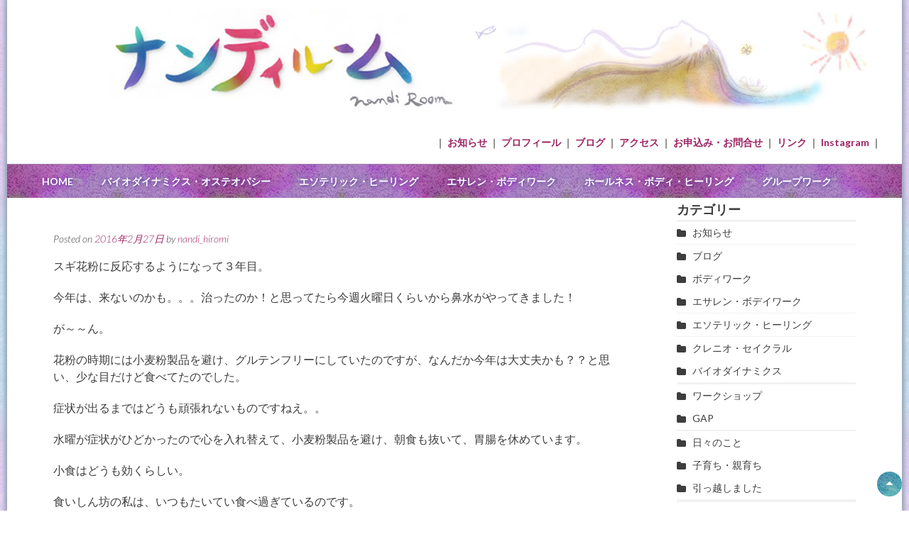

--- FILE ---
content_type: text/html; charset=UTF-8
request_url: https://nandi.jp/2016/02/27/%E8%8A%B1%E7%B2%89%E7%97%87%EF%BC%81/
body_size: 58126
content:
<!DOCTYPE html>
<html dir="ltr" lang="ja" prefix="og: https://ogp.me/ns#">
<head>
<meta charset="UTF-8">
<meta name="viewport" content="width=device-width, initial-scale=1">
<link rel="profile" href="http://gmpg.org/xfn/11">
<link rel="pingback" href="https://nandi.jp/wp/xmlrpc.php">
            <link rel="icon" type="image/png" href="https://nandi.jp/wp/wp-content/uploads/2022/07/116115138_348911062937035_8611063686787874101_n.jpg">
    <style type='text/css'>Default CSS Comment</style><title>花粉症！ | ナンディルーム ヒーリング・ボディワーク＆グループワークショップ</title>
	<style>img:is([sizes="auto" i], [sizes^="auto," i]) { contain-intrinsic-size: 3000px 1500px }</style>
	
		<!-- All in One SEO 4.8.9 - aioseo.com -->
	<meta name="description" content="スギ花粉に反応するようになって３年目。 今年は、来ないのかも。。。治ったのか！と思ってたら今週火曜日くらいから" />
	<meta name="robots" content="max-image-preview:large" />
	<meta name="author" content="nandi_hiromi"/>
	<link rel="canonical" href="https://nandi.jp/2016/02/27/%e8%8a%b1%e7%b2%89%e7%97%87%ef%bc%81/" />
	<meta name="generator" content="All in One SEO (AIOSEO) 4.8.9" />
		<meta property="og:locale" content="ja_JP" />
		<meta property="og:site_name" content="ナンディルーム　ヒーリング・ボディワーク＆グループワークショップ" />
		<meta property="og:type" content="article" />
		<meta property="og:title" content="花粉症！ | ナンディルーム ヒーリング・ボディワーク＆グループワークショップ" />
		<meta property="og:description" content="スギ花粉に反応するようになって３年目。 今年は、来ないのかも。。。治ったのか！と思ってたら今週火曜日くらいから" />
		<meta property="og:url" content="https://nandi.jp/2016/02/27/%e8%8a%b1%e7%b2%89%e7%97%87%ef%bc%81/" />
		<meta property="article:published_time" content="2016-02-26T23:01:32+00:00" />
		<meta property="article:modified_time" content="2016-11-17T22:37:53+00:00" />
		<meta name="twitter:card" content="summary" />
		<meta name="twitter:title" content="花粉症！ | ナンディルーム ヒーリング・ボディワーク＆グループワークショップ" />
		<meta name="twitter:description" content="スギ花粉に反応するようになって３年目。 今年は、来ないのかも。。。治ったのか！と思ってたら今週火曜日くらいから" />
		<script type="application/ld+json" class="aioseo-schema">
			{"@context":"https:\/\/schema.org","@graph":[{"@type":"Article","@id":"https:\/\/nandi.jp\/2016\/02\/27\/%e8%8a%b1%e7%b2%89%e7%97%87%ef%bc%81\/#article","name":"\u82b1\u7c89\u75c7\uff01 | \u30ca\u30f3\u30c7\u30a3\u30eb\u30fc\u30e0 \u30d2\u30fc\u30ea\u30f3\u30b0\u30fb\u30dc\u30c7\u30a3\u30ef\u30fc\u30af\uff06\u30b0\u30eb\u30fc\u30d7\u30ef\u30fc\u30af\u30b7\u30e7\u30c3\u30d7","headline":"\u82b1\u7c89\u75c7\uff01","author":{"@id":"https:\/\/nandi.jp\/author\/nandi_hiromi\/#author"},"publisher":{"@id":"https:\/\/nandi.jp\/#organization"},"datePublished":"2016-02-27T08:01:32+09:00","dateModified":"2016-11-18T07:37:53+09:00","inLanguage":"ja","mainEntityOfPage":{"@id":"https:\/\/nandi.jp\/2016\/02\/27\/%e8%8a%b1%e7%b2%89%e7%97%87%ef%bc%81\/#webpage"},"isPartOf":{"@id":"https:\/\/nandi.jp\/2016\/02\/27\/%e8%8a%b1%e7%b2%89%e7%97%87%ef%bc%81\/#webpage"},"articleSection":"\u30d6\u30ed\u30b0, \u65e5\u3005\u306e\u3053\u3068"},{"@type":"BreadcrumbList","@id":"https:\/\/nandi.jp\/2016\/02\/27\/%e8%8a%b1%e7%b2%89%e7%97%87%ef%bc%81\/#breadcrumblist","itemListElement":[{"@type":"ListItem","@id":"https:\/\/nandi.jp#listItem","position":1,"name":"\u30db\u30fc\u30e0","item":"https:\/\/nandi.jp","nextItem":{"@type":"ListItem","@id":"https:\/\/nandi.jp\/category\/blog\/#listItem","name":"\u30d6\u30ed\u30b0"}},{"@type":"ListItem","@id":"https:\/\/nandi.jp\/category\/blog\/#listItem","position":2,"name":"\u30d6\u30ed\u30b0","item":"https:\/\/nandi.jp\/category\/blog\/","nextItem":{"@type":"ListItem","@id":"https:\/\/nandi.jp\/category\/blog\/daily-life\/#listItem","name":"\u65e5\u3005\u306e\u3053\u3068"},"previousItem":{"@type":"ListItem","@id":"https:\/\/nandi.jp#listItem","name":"\u30db\u30fc\u30e0"}},{"@type":"ListItem","@id":"https:\/\/nandi.jp\/category\/blog\/daily-life\/#listItem","position":3,"name":"\u65e5\u3005\u306e\u3053\u3068","item":"https:\/\/nandi.jp\/category\/blog\/daily-life\/","nextItem":{"@type":"ListItem","@id":"https:\/\/nandi.jp\/2016\/02\/27\/%e8%8a%b1%e7%b2%89%e7%97%87%ef%bc%81\/#listItem","name":"\u82b1\u7c89\u75c7\uff01"},"previousItem":{"@type":"ListItem","@id":"https:\/\/nandi.jp\/category\/blog\/#listItem","name":"\u30d6\u30ed\u30b0"}},{"@type":"ListItem","@id":"https:\/\/nandi.jp\/2016\/02\/27\/%e8%8a%b1%e7%b2%89%e7%97%87%ef%bc%81\/#listItem","position":4,"name":"\u82b1\u7c89\u75c7\uff01","previousItem":{"@type":"ListItem","@id":"https:\/\/nandi.jp\/category\/blog\/daily-life\/#listItem","name":"\u65e5\u3005\u306e\u3053\u3068"}}]},{"@type":"Organization","@id":"https:\/\/nandi.jp\/#organization","name":"\u30ca\u30f3\u30c7\u30a3\u30eb\u30fc\u30e0\u3000\u30d2\u30fc\u30ea\u30f3\u30b0\u30fb\u30dc\u30c7\u30a3\u30ef\u30fc\u30af\uff06\u30b0\u30eb\u30fc\u30d7\u30ef\u30fc\u30af\u30b7\u30e7\u30c3\u30d7","description":"\u30bb\u30c3\u30b7\u30e7\u30f3\u5185\u5bb9\uff1a\u30a8\u30b5\u30ec\u30f3\u30fb\u30dc\u30c7\u30a4\u30ef\u30fc\u30af\u3001\u30af\u30ec\u30cb\u30aa\u30fb\u30bb\u30a4\u30af\u30e9\u30eb\u3001\u30a8\u30bd\u30c6\u30ea\u30c3\u30af\u30fb\u30d2\u30fc\u30ea\u30f3\u30b0\u3001 GAP ST \u30af\u30e9\u30b9\uff08\u30b2\u30b7\u30e5\u30bf\u30eb\u30c8\u30fb\u30a2\u30a6\u30a7\u30a2\u30cd\u30b9\u30fb\u30d7\u30e9\u30af\u30c6\u30a3\u30b9\u30fb\u30b9\u30c1\u30e5\u30fc\u30c7\u30f3\u30c8\u30fb\u30c6\u30a3\u30fc\u30c1\u30e3\u30fc\u30fb\u30af\u30e9\u30b9\uff09\u306a\u3069","url":"https:\/\/nandi.jp\/"},{"@type":"Person","@id":"https:\/\/nandi.jp\/author\/nandi_hiromi\/#author","url":"https:\/\/nandi.jp\/author\/nandi_hiromi\/","name":"nandi_hiromi","image":{"@type":"ImageObject","@id":"https:\/\/nandi.jp\/2016\/02\/27\/%e8%8a%b1%e7%b2%89%e7%97%87%ef%bc%81\/#authorImage","url":"https:\/\/secure.gravatar.com\/avatar\/6afa07f5143fe987582063306c3c41033bb7c0e8a7757cd6f78c535c3600947d?s=96&d=mm&r=g","width":96,"height":96,"caption":"nandi_hiromi"}},{"@type":"WebPage","@id":"https:\/\/nandi.jp\/2016\/02\/27\/%e8%8a%b1%e7%b2%89%e7%97%87%ef%bc%81\/#webpage","url":"https:\/\/nandi.jp\/2016\/02\/27\/%e8%8a%b1%e7%b2%89%e7%97%87%ef%bc%81\/","name":"\u82b1\u7c89\u75c7\uff01 | \u30ca\u30f3\u30c7\u30a3\u30eb\u30fc\u30e0 \u30d2\u30fc\u30ea\u30f3\u30b0\u30fb\u30dc\u30c7\u30a3\u30ef\u30fc\u30af\uff06\u30b0\u30eb\u30fc\u30d7\u30ef\u30fc\u30af\u30b7\u30e7\u30c3\u30d7","description":"\u30b9\u30ae\u82b1\u7c89\u306b\u53cd\u5fdc\u3059\u308b\u3088\u3046\u306b\u306a\u3063\u3066\uff13\u5e74\u76ee\u3002 \u4eca\u5e74\u306f\u3001\u6765\u306a\u3044\u306e\u304b\u3082\u3002\u3002\u3002\u6cbb\u3063\u305f\u306e\u304b\uff01\u3068\u601d\u3063\u3066\u305f\u3089\u4eca\u9031\u706b\u66dc\u65e5\u304f\u3089\u3044\u304b\u3089","inLanguage":"ja","isPartOf":{"@id":"https:\/\/nandi.jp\/#website"},"breadcrumb":{"@id":"https:\/\/nandi.jp\/2016\/02\/27\/%e8%8a%b1%e7%b2%89%e7%97%87%ef%bc%81\/#breadcrumblist"},"author":{"@id":"https:\/\/nandi.jp\/author\/nandi_hiromi\/#author"},"creator":{"@id":"https:\/\/nandi.jp\/author\/nandi_hiromi\/#author"},"datePublished":"2016-02-27T08:01:32+09:00","dateModified":"2016-11-18T07:37:53+09:00"},{"@type":"WebSite","@id":"https:\/\/nandi.jp\/#website","url":"https:\/\/nandi.jp\/","name":"\u30ca\u30f3\u30c7\u30a3\u30eb\u30fc\u30e0\u3000\u30d2\u30fc\u30ea\u30f3\u30b0\u30fb\u30dc\u30c7\u30a3\u30ef\u30fc\u30af\uff06\u30b0\u30eb\u30fc\u30d7\u30ef\u30fc\u30af\u30b7\u30e7\u30c3\u30d7","description":"\u30bb\u30c3\u30b7\u30e7\u30f3\u5185\u5bb9\uff1a\u30a8\u30b5\u30ec\u30f3\u30fb\u30dc\u30c7\u30a4\u30ef\u30fc\u30af\u3001\u30af\u30ec\u30cb\u30aa\u30fb\u30bb\u30a4\u30af\u30e9\u30eb\u3001\u30a8\u30bd\u30c6\u30ea\u30c3\u30af\u30fb\u30d2\u30fc\u30ea\u30f3\u30b0\u3001 GAP ST \u30af\u30e9\u30b9\uff08\u30b2\u30b7\u30e5\u30bf\u30eb\u30c8\u30fb\u30a2\u30a6\u30a7\u30a2\u30cd\u30b9\u30fb\u30d7\u30e9\u30af\u30c6\u30a3\u30b9\u30fb\u30b9\u30c1\u30e5\u30fc\u30c7\u30f3\u30c8\u30fb\u30c6\u30a3\u30fc\u30c1\u30e3\u30fc\u30fb\u30af\u30e9\u30b9\uff09\u306a\u3069","inLanguage":"ja","publisher":{"@id":"https:\/\/nandi.jp\/#organization"}}]}
		</script>
		<!-- All in One SEO -->

<link rel="dns-prefetch" href="https://static.hupso.com/share/js/share_toolbar.js"><link rel="preconnect" href="https://static.hupso.com/share/js/share_toolbar.js"><link rel="preload" href="https://static.hupso.com/share/js/share_toolbar.js"><meta property="og:image" content="https://nandi.jp/wp/wp-content/themes/accesspress-basic/images/bannar_FB.jpg"/><link rel='dns-prefetch' href='//stats.wp.com' />
<link rel='dns-prefetch' href='//fonts.googleapis.com' />
<link rel='preconnect' href='//i0.wp.com' />
<link rel='preconnect' href='//c0.wp.com' />
<link rel="alternate" type="application/rss+xml" title="ナンディルーム　ヒーリング・ボディワーク＆グループワークショップ &raquo; フィード" href="https://nandi.jp/feed/" />
<link rel="alternate" type="application/rss+xml" title="ナンディルーム　ヒーリング・ボディワーク＆グループワークショップ &raquo; コメントフィード" href="https://nandi.jp/comments/feed/" />
<link rel="alternate" type="application/rss+xml" title="ナンディルーム　ヒーリング・ボディワーク＆グループワークショップ &raquo; 花粉症！ のコメントのフィード" href="https://nandi.jp/2016/02/27/%e8%8a%b1%e7%b2%89%e7%97%87%ef%bc%81/feed/" />
<script type="text/javascript">
/* <![CDATA[ */
window._wpemojiSettings = {"baseUrl":"https:\/\/s.w.org\/images\/core\/emoji\/16.0.1\/72x72\/","ext":".png","svgUrl":"https:\/\/s.w.org\/images\/core\/emoji\/16.0.1\/svg\/","svgExt":".svg","source":{"concatemoji":"https:\/\/nandi.jp\/wp\/wp-includes\/js\/wp-emoji-release.min.js?ver=6.8.3"}};
/*! This file is auto-generated */
!function(s,n){var o,i,e;function c(e){try{var t={supportTests:e,timestamp:(new Date).valueOf()};sessionStorage.setItem(o,JSON.stringify(t))}catch(e){}}function p(e,t,n){e.clearRect(0,0,e.canvas.width,e.canvas.height),e.fillText(t,0,0);var t=new Uint32Array(e.getImageData(0,0,e.canvas.width,e.canvas.height).data),a=(e.clearRect(0,0,e.canvas.width,e.canvas.height),e.fillText(n,0,0),new Uint32Array(e.getImageData(0,0,e.canvas.width,e.canvas.height).data));return t.every(function(e,t){return e===a[t]})}function u(e,t){e.clearRect(0,0,e.canvas.width,e.canvas.height),e.fillText(t,0,0);for(var n=e.getImageData(16,16,1,1),a=0;a<n.data.length;a++)if(0!==n.data[a])return!1;return!0}function f(e,t,n,a){switch(t){case"flag":return n(e,"\ud83c\udff3\ufe0f\u200d\u26a7\ufe0f","\ud83c\udff3\ufe0f\u200b\u26a7\ufe0f")?!1:!n(e,"\ud83c\udde8\ud83c\uddf6","\ud83c\udde8\u200b\ud83c\uddf6")&&!n(e,"\ud83c\udff4\udb40\udc67\udb40\udc62\udb40\udc65\udb40\udc6e\udb40\udc67\udb40\udc7f","\ud83c\udff4\u200b\udb40\udc67\u200b\udb40\udc62\u200b\udb40\udc65\u200b\udb40\udc6e\u200b\udb40\udc67\u200b\udb40\udc7f");case"emoji":return!a(e,"\ud83e\udedf")}return!1}function g(e,t,n,a){var r="undefined"!=typeof WorkerGlobalScope&&self instanceof WorkerGlobalScope?new OffscreenCanvas(300,150):s.createElement("canvas"),o=r.getContext("2d",{willReadFrequently:!0}),i=(o.textBaseline="top",o.font="600 32px Arial",{});return e.forEach(function(e){i[e]=t(o,e,n,a)}),i}function t(e){var t=s.createElement("script");t.src=e,t.defer=!0,s.head.appendChild(t)}"undefined"!=typeof Promise&&(o="wpEmojiSettingsSupports",i=["flag","emoji"],n.supports={everything:!0,everythingExceptFlag:!0},e=new Promise(function(e){s.addEventListener("DOMContentLoaded",e,{once:!0})}),new Promise(function(t){var n=function(){try{var e=JSON.parse(sessionStorage.getItem(o));if("object"==typeof e&&"number"==typeof e.timestamp&&(new Date).valueOf()<e.timestamp+604800&&"object"==typeof e.supportTests)return e.supportTests}catch(e){}return null}();if(!n){if("undefined"!=typeof Worker&&"undefined"!=typeof OffscreenCanvas&&"undefined"!=typeof URL&&URL.createObjectURL&&"undefined"!=typeof Blob)try{var e="postMessage("+g.toString()+"("+[JSON.stringify(i),f.toString(),p.toString(),u.toString()].join(",")+"));",a=new Blob([e],{type:"text/javascript"}),r=new Worker(URL.createObjectURL(a),{name:"wpTestEmojiSupports"});return void(r.onmessage=function(e){c(n=e.data),r.terminate(),t(n)})}catch(e){}c(n=g(i,f,p,u))}t(n)}).then(function(e){for(var t in e)n.supports[t]=e[t],n.supports.everything=n.supports.everything&&n.supports[t],"flag"!==t&&(n.supports.everythingExceptFlag=n.supports.everythingExceptFlag&&n.supports[t]);n.supports.everythingExceptFlag=n.supports.everythingExceptFlag&&!n.supports.flag,n.DOMReady=!1,n.readyCallback=function(){n.DOMReady=!0}}).then(function(){return e}).then(function(){var e;n.supports.everything||(n.readyCallback(),(e=n.source||{}).concatemoji?t(e.concatemoji):e.wpemoji&&e.twemoji&&(t(e.twemoji),t(e.wpemoji)))}))}((window,document),window._wpemojiSettings);
/* ]]> */
</script>
<link rel='stylesheet' id='srp-layout-stylesheet-css' href='https://nandi.jp/wp/wp-content/plugins/special-recent-posts/css/layout.css?ver=6.8.3' type='text/css' media='all' />
<style id='wp-emoji-styles-inline-css' type='text/css'>

	img.wp-smiley, img.emoji {
		display: inline !important;
		border: none !important;
		box-shadow: none !important;
		height: 1em !important;
		width: 1em !important;
		margin: 0 0.07em !important;
		vertical-align: -0.1em !important;
		background: none !important;
		padding: 0 !important;
	}
</style>
<link rel='stylesheet' id='wp-block-library-css' href='https://c0.wp.com/c/6.8.3/wp-includes/css/dist/block-library/style.min.css' type='text/css' media='all' />
<style id='classic-theme-styles-inline-css' type='text/css'>
/*! This file is auto-generated */
.wp-block-button__link{color:#fff;background-color:#32373c;border-radius:9999px;box-shadow:none;text-decoration:none;padding:calc(.667em + 2px) calc(1.333em + 2px);font-size:1.125em}.wp-block-file__button{background:#32373c;color:#fff;text-decoration:none}
</style>
<link rel='stylesheet' id='mediaelement-css' href='https://c0.wp.com/c/6.8.3/wp-includes/js/mediaelement/mediaelementplayer-legacy.min.css' type='text/css' media='all' />
<link rel='stylesheet' id='wp-mediaelement-css' href='https://c0.wp.com/c/6.8.3/wp-includes/js/mediaelement/wp-mediaelement.min.css' type='text/css' media='all' />
<style id='jetpack-sharing-buttons-style-inline-css' type='text/css'>
.jetpack-sharing-buttons__services-list{display:flex;flex-direction:row;flex-wrap:wrap;gap:0;list-style-type:none;margin:5px;padding:0}.jetpack-sharing-buttons__services-list.has-small-icon-size{font-size:12px}.jetpack-sharing-buttons__services-list.has-normal-icon-size{font-size:16px}.jetpack-sharing-buttons__services-list.has-large-icon-size{font-size:24px}.jetpack-sharing-buttons__services-list.has-huge-icon-size{font-size:36px}@media print{.jetpack-sharing-buttons__services-list{display:none!important}}.editor-styles-wrapper .wp-block-jetpack-sharing-buttons{gap:0;padding-inline-start:0}ul.jetpack-sharing-buttons__services-list.has-background{padding:1.25em 2.375em}
</style>
<style id='global-styles-inline-css' type='text/css'>
:root{--wp--preset--aspect-ratio--square: 1;--wp--preset--aspect-ratio--4-3: 4/3;--wp--preset--aspect-ratio--3-4: 3/4;--wp--preset--aspect-ratio--3-2: 3/2;--wp--preset--aspect-ratio--2-3: 2/3;--wp--preset--aspect-ratio--16-9: 16/9;--wp--preset--aspect-ratio--9-16: 9/16;--wp--preset--color--black: #000000;--wp--preset--color--cyan-bluish-gray: #abb8c3;--wp--preset--color--white: #ffffff;--wp--preset--color--pale-pink: #f78da7;--wp--preset--color--vivid-red: #cf2e2e;--wp--preset--color--luminous-vivid-orange: #ff6900;--wp--preset--color--luminous-vivid-amber: #fcb900;--wp--preset--color--light-green-cyan: #7bdcb5;--wp--preset--color--vivid-green-cyan: #00d084;--wp--preset--color--pale-cyan-blue: #8ed1fc;--wp--preset--color--vivid-cyan-blue: #0693e3;--wp--preset--color--vivid-purple: #9b51e0;--wp--preset--gradient--vivid-cyan-blue-to-vivid-purple: linear-gradient(135deg,rgba(6,147,227,1) 0%,rgb(155,81,224) 100%);--wp--preset--gradient--light-green-cyan-to-vivid-green-cyan: linear-gradient(135deg,rgb(122,220,180) 0%,rgb(0,208,130) 100%);--wp--preset--gradient--luminous-vivid-amber-to-luminous-vivid-orange: linear-gradient(135deg,rgba(252,185,0,1) 0%,rgba(255,105,0,1) 100%);--wp--preset--gradient--luminous-vivid-orange-to-vivid-red: linear-gradient(135deg,rgba(255,105,0,1) 0%,rgb(207,46,46) 100%);--wp--preset--gradient--very-light-gray-to-cyan-bluish-gray: linear-gradient(135deg,rgb(238,238,238) 0%,rgb(169,184,195) 100%);--wp--preset--gradient--cool-to-warm-spectrum: linear-gradient(135deg,rgb(74,234,220) 0%,rgb(151,120,209) 20%,rgb(207,42,186) 40%,rgb(238,44,130) 60%,rgb(251,105,98) 80%,rgb(254,248,76) 100%);--wp--preset--gradient--blush-light-purple: linear-gradient(135deg,rgb(255,206,236) 0%,rgb(152,150,240) 100%);--wp--preset--gradient--blush-bordeaux: linear-gradient(135deg,rgb(254,205,165) 0%,rgb(254,45,45) 50%,rgb(107,0,62) 100%);--wp--preset--gradient--luminous-dusk: linear-gradient(135deg,rgb(255,203,112) 0%,rgb(199,81,192) 50%,rgb(65,88,208) 100%);--wp--preset--gradient--pale-ocean: linear-gradient(135deg,rgb(255,245,203) 0%,rgb(182,227,212) 50%,rgb(51,167,181) 100%);--wp--preset--gradient--electric-grass: linear-gradient(135deg,rgb(202,248,128) 0%,rgb(113,206,126) 100%);--wp--preset--gradient--midnight: linear-gradient(135deg,rgb(2,3,129) 0%,rgb(40,116,252) 100%);--wp--preset--font-size--small: 13px;--wp--preset--font-size--medium: 20px;--wp--preset--font-size--large: 36px;--wp--preset--font-size--x-large: 42px;--wp--preset--spacing--20: 0.44rem;--wp--preset--spacing--30: 0.67rem;--wp--preset--spacing--40: 1rem;--wp--preset--spacing--50: 1.5rem;--wp--preset--spacing--60: 2.25rem;--wp--preset--spacing--70: 3.38rem;--wp--preset--spacing--80: 5.06rem;--wp--preset--shadow--natural: 6px 6px 9px rgba(0, 0, 0, 0.2);--wp--preset--shadow--deep: 12px 12px 50px rgba(0, 0, 0, 0.4);--wp--preset--shadow--sharp: 6px 6px 0px rgba(0, 0, 0, 0.2);--wp--preset--shadow--outlined: 6px 6px 0px -3px rgba(255, 255, 255, 1), 6px 6px rgba(0, 0, 0, 1);--wp--preset--shadow--crisp: 6px 6px 0px rgba(0, 0, 0, 1);}:where(.is-layout-flex){gap: 0.5em;}:where(.is-layout-grid){gap: 0.5em;}body .is-layout-flex{display: flex;}.is-layout-flex{flex-wrap: wrap;align-items: center;}.is-layout-flex > :is(*, div){margin: 0;}body .is-layout-grid{display: grid;}.is-layout-grid > :is(*, div){margin: 0;}:where(.wp-block-columns.is-layout-flex){gap: 2em;}:where(.wp-block-columns.is-layout-grid){gap: 2em;}:where(.wp-block-post-template.is-layout-flex){gap: 1.25em;}:where(.wp-block-post-template.is-layout-grid){gap: 1.25em;}.has-black-color{color: var(--wp--preset--color--black) !important;}.has-cyan-bluish-gray-color{color: var(--wp--preset--color--cyan-bluish-gray) !important;}.has-white-color{color: var(--wp--preset--color--white) !important;}.has-pale-pink-color{color: var(--wp--preset--color--pale-pink) !important;}.has-vivid-red-color{color: var(--wp--preset--color--vivid-red) !important;}.has-luminous-vivid-orange-color{color: var(--wp--preset--color--luminous-vivid-orange) !important;}.has-luminous-vivid-amber-color{color: var(--wp--preset--color--luminous-vivid-amber) !important;}.has-light-green-cyan-color{color: var(--wp--preset--color--light-green-cyan) !important;}.has-vivid-green-cyan-color{color: var(--wp--preset--color--vivid-green-cyan) !important;}.has-pale-cyan-blue-color{color: var(--wp--preset--color--pale-cyan-blue) !important;}.has-vivid-cyan-blue-color{color: var(--wp--preset--color--vivid-cyan-blue) !important;}.has-vivid-purple-color{color: var(--wp--preset--color--vivid-purple) !important;}.has-black-background-color{background-color: var(--wp--preset--color--black) !important;}.has-cyan-bluish-gray-background-color{background-color: var(--wp--preset--color--cyan-bluish-gray) !important;}.has-white-background-color{background-color: var(--wp--preset--color--white) !important;}.has-pale-pink-background-color{background-color: var(--wp--preset--color--pale-pink) !important;}.has-vivid-red-background-color{background-color: var(--wp--preset--color--vivid-red) !important;}.has-luminous-vivid-orange-background-color{background-color: var(--wp--preset--color--luminous-vivid-orange) !important;}.has-luminous-vivid-amber-background-color{background-color: var(--wp--preset--color--luminous-vivid-amber) !important;}.has-light-green-cyan-background-color{background-color: var(--wp--preset--color--light-green-cyan) !important;}.has-vivid-green-cyan-background-color{background-color: var(--wp--preset--color--vivid-green-cyan) !important;}.has-pale-cyan-blue-background-color{background-color: var(--wp--preset--color--pale-cyan-blue) !important;}.has-vivid-cyan-blue-background-color{background-color: var(--wp--preset--color--vivid-cyan-blue) !important;}.has-vivid-purple-background-color{background-color: var(--wp--preset--color--vivid-purple) !important;}.has-black-border-color{border-color: var(--wp--preset--color--black) !important;}.has-cyan-bluish-gray-border-color{border-color: var(--wp--preset--color--cyan-bluish-gray) !important;}.has-white-border-color{border-color: var(--wp--preset--color--white) !important;}.has-pale-pink-border-color{border-color: var(--wp--preset--color--pale-pink) !important;}.has-vivid-red-border-color{border-color: var(--wp--preset--color--vivid-red) !important;}.has-luminous-vivid-orange-border-color{border-color: var(--wp--preset--color--luminous-vivid-orange) !important;}.has-luminous-vivid-amber-border-color{border-color: var(--wp--preset--color--luminous-vivid-amber) !important;}.has-light-green-cyan-border-color{border-color: var(--wp--preset--color--light-green-cyan) !important;}.has-vivid-green-cyan-border-color{border-color: var(--wp--preset--color--vivid-green-cyan) !important;}.has-pale-cyan-blue-border-color{border-color: var(--wp--preset--color--pale-cyan-blue) !important;}.has-vivid-cyan-blue-border-color{border-color: var(--wp--preset--color--vivid-cyan-blue) !important;}.has-vivid-purple-border-color{border-color: var(--wp--preset--color--vivid-purple) !important;}.has-vivid-cyan-blue-to-vivid-purple-gradient-background{background: var(--wp--preset--gradient--vivid-cyan-blue-to-vivid-purple) !important;}.has-light-green-cyan-to-vivid-green-cyan-gradient-background{background: var(--wp--preset--gradient--light-green-cyan-to-vivid-green-cyan) !important;}.has-luminous-vivid-amber-to-luminous-vivid-orange-gradient-background{background: var(--wp--preset--gradient--luminous-vivid-amber-to-luminous-vivid-orange) !important;}.has-luminous-vivid-orange-to-vivid-red-gradient-background{background: var(--wp--preset--gradient--luminous-vivid-orange-to-vivid-red) !important;}.has-very-light-gray-to-cyan-bluish-gray-gradient-background{background: var(--wp--preset--gradient--very-light-gray-to-cyan-bluish-gray) !important;}.has-cool-to-warm-spectrum-gradient-background{background: var(--wp--preset--gradient--cool-to-warm-spectrum) !important;}.has-blush-light-purple-gradient-background{background: var(--wp--preset--gradient--blush-light-purple) !important;}.has-blush-bordeaux-gradient-background{background: var(--wp--preset--gradient--blush-bordeaux) !important;}.has-luminous-dusk-gradient-background{background: var(--wp--preset--gradient--luminous-dusk) !important;}.has-pale-ocean-gradient-background{background: var(--wp--preset--gradient--pale-ocean) !important;}.has-electric-grass-gradient-background{background: var(--wp--preset--gradient--electric-grass) !important;}.has-midnight-gradient-background{background: var(--wp--preset--gradient--midnight) !important;}.has-small-font-size{font-size: var(--wp--preset--font-size--small) !important;}.has-medium-font-size{font-size: var(--wp--preset--font-size--medium) !important;}.has-large-font-size{font-size: var(--wp--preset--font-size--large) !important;}.has-x-large-font-size{font-size: var(--wp--preset--font-size--x-large) !important;}
:where(.wp-block-post-template.is-layout-flex){gap: 1.25em;}:where(.wp-block-post-template.is-layout-grid){gap: 1.25em;}
:where(.wp-block-columns.is-layout-flex){gap: 2em;}:where(.wp-block-columns.is-layout-grid){gap: 2em;}
:root :where(.wp-block-pullquote){font-size: 1.5em;line-height: 1.6;}
</style>
<link rel='stylesheet' id='contact-form-7-css' href='https://nandi.jp/wp/wp-content/plugins/contact-form-7/includes/css/styles.css?ver=6.1.3' type='text/css' media='all' />
<link rel='stylesheet' id='hupso_css-css' href='https://nandi.jp/wp/wp-content/plugins/hupso-share-buttons-for-twitter-facebook-google/style.css?ver=6.8.3' type='text/css' media='all' />
<link rel='stylesheet' id='accesspress-basic-superfish-css-css' href='https://nandi.jp/wp/wp-content/themes/accesspress-basic_old/css/superfish.css?ver=6.8.3' type='text/css' media='all' />
<link rel='stylesheet' id='accesspress-basic-lato-font-css' href='//fonts.googleapis.com/css?family=Lato%3A400%2C100%2C100italic%2C300%2C300italic%2C400italic%2C700%2C700italic%2C900%2C900italic&#038;ver=6.8.3' type='text/css' media='all' />
<link rel='stylesheet' id='accesspress-basic-style-css' href='https://nandi.jp/wp/wp-content/themes/accesspress-basic_old/style.css?ver=6.8.3' type='text/css' media='all' />
<link rel='stylesheet' id='accesspress-basic-responsive-css-css' href='https://nandi.jp/wp/wp-content/themes/accesspress-basic_old/css/responsive.css?ver=6.8.3' type='text/css' media='all' />
<link rel='stylesheet' id='font-awesome-css' href='https://nandi.jp/wp/wp-content/themes/accesspress-basic_old/css/fawesome/css/font-awesome.css?ver=6.8.3' type='text/css' media='all' />
<script type="text/javascript" src="https://c0.wp.com/c/6.8.3/wp-includes/js/jquery/jquery.min.js" id="jquery-core-js"></script>
<script type="text/javascript" src="https://c0.wp.com/c/6.8.3/wp-includes/js/jquery/jquery-migrate.min.js" id="jquery-migrate-js"></script>
<script type="text/javascript" src="https://c0.wp.com/c/6.8.3/wp-includes/js/hoverIntent.min.js" id="hoverIntent-js"></script>
<script type="text/javascript" src="https://nandi.jp/wp/wp-content/themes/accesspress-basic_old/js/superfish.js?ver=6.8.3" id="accesspress-basic-superfish-js"></script>
<script type="text/javascript" src="https://nandi.jp/wp/wp-content/themes/accesspress-basic_old/js/custom.js?ver=6.8.3" id="accesspress-basic-custom-js-js"></script>
<script type="text/javascript" src="https://nandi.jp/wp/wp-content/themes/accesspress-basic_old/js/jquery.bxslider.js?ver=6.8.3" id="jquery-bxslider-js-js"></script>
<link rel="https://api.w.org/" href="https://nandi.jp/wp-json/" /><link rel="alternate" title="JSON" type="application/json" href="https://nandi.jp/wp-json/wp/v2/posts/765" /><link rel="EditURI" type="application/rsd+xml" title="RSD" href="https://nandi.jp/wp/xmlrpc.php?rsd" />
<meta name="generator" content="WordPress 6.8.3" />
<link rel='shortlink' href='https://nandi.jp/?p=765' />
<link rel="alternate" title="oEmbed (JSON)" type="application/json+oembed" href="https://nandi.jp/wp-json/oembed/1.0/embed?url=https%3A%2F%2Fnandi.jp%2F2016%2F02%2F27%2F%25e8%258a%25b1%25e7%25b2%2589%25e7%2597%2587%25ef%25bc%2581%2F" />
<link rel="alternate" title="oEmbed (XML)" type="text/xml+oembed" href="https://nandi.jp/wp-json/oembed/1.0/embed?url=https%3A%2F%2Fnandi.jp%2F2016%2F02%2F27%2F%25e8%258a%25b1%25e7%25b2%2589%25e7%2597%2587%25ef%25bc%2581%2F&#038;format=xml" />
	<style>img#wpstats{display:none}</style>
		<link rel="apple-touch-icon" sizes="144x144" href="/wp/wp-content/uploads/fbrfg/apple-touch-icon.png">
<link rel="icon" type="image/png" sizes="32x32" href="/wp/wp-content/uploads/fbrfg/favicon-32x32.png">
<link rel="icon" type="image/png" sizes="16x16" href="/wp/wp-content/uploads/fbrfg/favicon-16x16.png">
<link rel="manifest" href="/wp/wp-content/uploads/fbrfg/site.webmanifest">
<link rel="mask-icon" href="/wp/wp-content/uploads/fbrfg/safari-pinned-tab.svg" color="#5bbad5">
<link rel="shortcut icon" href="/wp/wp-content/uploads/fbrfg/favicon.ico">
<meta name="msapplication-TileColor" content="#da532c">
<meta name="msapplication-config" content="/wp/wp-content/uploads/fbrfg/browserconfig.xml">
<meta name="theme-color" content="#ffffff"><!-- Analytics by WP Statistics - https://wp-statistics.com -->
            <style type="text/css" rel="stylesheet">
                                    body{
                        background: url(https://nandi.jp/wp/wp-content/themes/accesspress-basic_old/inc/admin-panel/images/pattern4.png);
                    }
                                
            </style>
        <link rel="icon" href="https://i0.wp.com/nandi.jp/wp/wp-content/uploads/2024/01/cropped-bannar_FB.jpg?fit=32%2C32&#038;ssl=1" sizes="32x32" />
<link rel="icon" href="https://i0.wp.com/nandi.jp/wp/wp-content/uploads/2024/01/cropped-bannar_FB.jpg?fit=192%2C192&#038;ssl=1" sizes="192x192" />
<link rel="apple-touch-icon" href="https://i0.wp.com/nandi.jp/wp/wp-content/uploads/2024/01/cropped-bannar_FB.jpg?fit=180%2C180&#038;ssl=1" />
<meta name="msapplication-TileImage" content="https://i0.wp.com/nandi.jp/wp/wp-content/uploads/2024/01/cropped-bannar_FB.jpg?fit=270%2C270&#038;ssl=1" />
		<style type="text/css" id="wp-custom-css">
			body {
    background: url(https://nandi.jp/wp/wp-content/themes/nandi/images/background-image_paper_s.jpg);
}

.site-title h1 a img {
width: 500px !important;
} 

/** ナビゲーション部分 **/

.menu-wrapper {
	background-color: transparent;
/*    background-image: url("images/texile_P7082356.jpg") ;	*/
	background-image: url(https://nandi.jp/wp/wp-content/themes/nandi/images/bg_footer.jpg);
    background-position: bottom center;
	border-top: solid 1px #A382A8;
}

#site-navigation ul li {
  text-shadow: 1px 1px 5px rgba(82, 59, 150, 1);
}

#site-navigation ul li a {
  color: #ffffff;
  font-size: 14px;
  font-weight: bold;
  text-transform: uppercase;
  padding: 0 20px; /* 2018-03-11 メニュー間隔調整 */
}

#site-navigation ul li:hover > a, #site-navigation ul li.current-menu-item > a, #site-navigation ul li.current-menu-ancestor > a {
	font-weight: bolder;
    background: #660066;
}





/* box-shadow */
.boxed-layout #page {
box-shadow:rgba(113, 135, 164, 0.65098) 0px 0px 6px 3px;
-webkit-box-shadow:rgba(113, 135, 164, 0.65098) 0px 0px 6px 3px;
-moz-box-shadow:rgba(113, 135, 164, 0.65098) 0px 0px 6px 3px;
}

/* 固定ページの中央寄せ */
div.entry-content h3, div.entry-content h4 
{margin-top:2em; text-align:center;}

div.entry-content p
{text-align:center;}

/* ブログの投稿内容は左寄せ */
main.right-sidebar div.entry-content,
main.right-sidebar div.entry-content p {
text-align:left;
}


/* Link Library */
div .linklistcatname {
padding:0.25em 0;
font-size:1.5em;
/* text-decoration:underline; */
border-bottom: dotted 1px #cccccc;
}

/* テキストリンク　色変更 */
a {
color: #9C2363;
}

/* フッタ　背景色の変更 */
.site-info {
	background-color: #774A88;
	background-image: url(https://nandi.jp/wp/wp-content/themes/nandi/images/bg_footer.jpg);
	background-position: bottom center;
}
/* 見出し非表示 */
.entry-title {
	visibility:hidden;
	height:0;
}

/* ページの先頭へ戻るリンク　背景画像の変更 */
#go-top {
/*    background: none repeat scroll 0 0 #dc3522;	*/
    background-image: url(https://nandi.jp/wp/wp-content/themes/nandi/images/bg_pagetop.jpg);
    background-color:transparent;
}

/* HOME ワークショップ、個人セッションのお知らせ　リストマーク非表示 */
.lcp_catlist {list-style-type:none !important;}



/* モバイル用　ナビゲーション色設定 */
.main-navigation-responsive ul li {
    background: #A382A8;
	border-color:white;
}
.main-navigation-responsive ul li a {
    border-bottom: 1px solid white;
}
.main-navigation-responsive ul li.current-menu-item, .main-navigation-responsive ul li:hover {
    background: #660066;
}		</style>
		</head>

<body class="wp-singular post-template-default single single-post postid-765 single-format-standard wp-theme-accesspress-basic_old boxed-layout metaslider-plugin">
<div id="page" class="hfeed site">
	<a class="skip-link screen-reader-text" href="#content">Skip to content</a>

	<header id="masthead" class="site-header header-logo-only" role="banner">
        	<div class="top-header clearfix">
                <div class="ap-container">
                    <div class="site-branding">
                                                    
                                                                                                                    
                                    		</div><!-- .site-branding -->
                    <div class="right-top-head">
                                                    <div class="call-us"><aside id="block-3" class="widget widget_block"><h1><a href="https://nandi.jp/"><img decoding="async" src="https://nandi.jp/wp/wp-content/themes/nandi/images/cropped-logo1.jpg" alt="ナンディルーム" /></a></h1>
<br />
｜ <a href="https://nandi.jp/category/news"><strong>お知らせ</strong></a> ｜ <a href="https://nandi.jp/profile/"><strong>プロフィール</strong></a> ｜ <a href="https://nandi.jp/category/blog"><strong>ブログ</strong></a> ｜ <a href="https://nandi.jp/accessmap"><strong>アクセス</strong></a> ｜ <a href="https://nandi.jp/application-and-inquiry"><strong>お申込み・お問合せ</strong></a> ｜ <a href="https://nandi.jp/links"><strong>リンク</strong></a> ｜ <a href="https://www.instagram.com/nandi.room/" target="_blank"><strong>Instagram</strong></a> ｜</aside></div>
                                                                    </div>
                </div> <!-- ap-container -->
            </div> <!-- top-header -->
            
            <div class="menu-wrapper clearfix"> 
                <div class="ap-container">
                    <a class="menu-trigger"><span></span><span></span><span></span></a>   
            		<nav id="site-navigation" class="main-navigation" role="navigation">
            			<button class="menu-toggle hide" aria-controls="primary-menu" aria-expanded="false">Primary Menu</button>
            			<div class="menu-%e3%83%a1%e3%83%8b%e3%83%a5%e3%83%bc-1-container"><ul id="primary-menu" class="menu"><li id="menu-item-23" class="menu-item menu-item-type-post_type menu-item-object-page menu-item-home menu-item-23"><a href="https://nandi.jp/">HOME</a></li>
<li id="menu-item-1442" class="menu-item menu-item-type-post_type menu-item-object-page menu-item-1442"><a href="https://nandi.jp/biodynamics-osteopathy/">バイオダイナミクス・オステオパシー</a></li>
<li id="menu-item-25" class="menu-item menu-item-type-post_type menu-item-object-page menu-item-25"><a href="https://nandi.jp/esoteric-healing/">エソテリック・ヒーリング</a></li>
<li id="menu-item-24" class="menu-item menu-item-type-post_type menu-item-object-page menu-item-24"><a href="https://nandi.jp/esalen-bodywork/">エサレン・ボディワーク</a></li>
<li id="menu-item-28" class="menu-item menu-item-type-post_type menu-item-object-page menu-item-28"><a href="https://nandi.jp/nandhi-wholeness-body-healing/">ホールネス・ボディ・ヒーリング</a></li>
<li id="menu-item-163" class="menu-item menu-item-type-post_type menu-item-object-page menu-item-163"><a href="https://nandi.jp/groupwork/">グループワーク</a></li>
</ul></div>            		</nav><!-- #site-navigation -->
                                    </div>
            </div>
            <nav id="site-navigation-responsive" class="main-navigation-responsive">
    			<button class="menu-toggle hide" aria-controls="primary-menu" aria-expanded="false">Primary Menu</button>
    			<div class="menu-%e3%83%a1%e3%83%8b%e3%83%a5%e3%83%bc-1-container"><ul id="primary-menu" class="menu"><li class="menu-item menu-item-type-post_type menu-item-object-page menu-item-home menu-item-23"><a href="https://nandi.jp/">HOME</a></li>
<li class="menu-item menu-item-type-post_type menu-item-object-page menu-item-1442"><a href="https://nandi.jp/biodynamics-osteopathy/">バイオダイナミクス・オステオパシー</a></li>
<li class="menu-item menu-item-type-post_type menu-item-object-page menu-item-25"><a href="https://nandi.jp/esoteric-healing/">エソテリック・ヒーリング</a></li>
<li class="menu-item menu-item-type-post_type menu-item-object-page menu-item-24"><a href="https://nandi.jp/esalen-bodywork/">エサレン・ボディワーク</a></li>
<li class="menu-item menu-item-type-post_type menu-item-object-page menu-item-28"><a href="https://nandi.jp/nandhi-wholeness-body-healing/">ホールネス・ボディ・ヒーリング</a></li>
<li class="menu-item menu-item-type-post_type menu-item-object-page menu-item-163"><a href="https://nandi.jp/groupwork/">グループワーク</a></li>
</ul></div>    		</nav><!-- #site-navigation -->
	</header><!-- #masthead -->

	<div id="content" class="site-content fullwidth-slider">
    	
	<main id="main" class="site-main right-sidebar" role="main">
        <div class="ap-container">
                            <div id="primary" class="content-area">
            
            			
<article id="post-765" class="post-765 post type-post status-publish format-standard hentry category-blog category-daily-life">
    <header class="entry-header">
    	<h1 class="entry-title">花粉症！</h1>    
    	<div class="entry-meta">
    		<span class="posted-on">Posted on <a href="https://nandi.jp/2016/02/27/%e8%8a%b1%e7%b2%89%e7%97%87%ef%bc%81/" rel="bookmark"><time class="entry-date published" datetime="2016-02-27T08:01:32+09:00">2016年2月27日</time><time class="updated" datetime="2016-11-18T07:37:53+09:00">2016年11月18日</time></a></span><span class="byline"> by <span class="author vcard"><a class="url fn n" href="https://nandi.jp/author/nandi_hiromi/">nandi_hiromi</a></span></span>    	</div><!-- .entry-meta -->
    </header><!-- .entry-header -->
	<div class="entry-content">
		<p>スギ花粉に反応するようになって３年目。</p>
<p>今年は、来ないのかも。。。治ったのか！と思ってたら今週火曜日くらいから鼻水がやってきました！</p>
<p>が～～ん。</p>
<p>花粉の時期には小麦粉製品を避け、グルテンフリーにしていたのですが、なんだか今年は大丈夫かも？？と思い、少な目だけど食べてたのでした。</p>
<p>症状が出るまではどうも頑張れないものですねえ。。</p>
<p>水曜が症状がひどかったので心を入れ替えて、小麦粉製品を避け、朝食も抜いて、胃腸を休めています。</p>
<p>小食はどうも効くらしい。</p>
<p>食いしん坊の私は、いつもたいてい食べ過ぎているのです。</p>
<p>朝目覚めて布団の中で「ああ、、、食べすぎだなあ～～」と思います。</p>
<p>未消化のものが残っている感じ、確かにあまり心地よくないのです。</p>
<p>木曜に食を抑え、金曜の昼間はほぼ何も食べずに生活してたら、花粉の症状収まってます！</p>
<p>今年のスギ花粉は小食で乗り切るぞ～～～。</p>
<p>とりあえず、計画としては朝はフルーツだけ、昼も軽く、夜はフツーに食べる。</p>
<p>っていう緩いものですが。</p>
<p>小麦粉抜きは、スギが終わるまではやろうかなあ。と思ってます。</p>
<p>さてどうなることやら。</p>
<p>&nbsp;</p>
			</div><!-- .entry-content -->

	<footer class="entry-footer">
		<span class="cat-links">Posted in <a href="https://nandi.jp/category/blog/" rel="category tag">ブログ</a>, <a href="https://nandi.jp/category/blog/daily-life/" rel="category tag">日々のこと</a></span>	</footer><!-- .entry-footer -->
</article><!-- #post-## -->
                        <div class="clearfix">
            			
	<nav class="navigation post-navigation" aria-label="投稿">
		<h2 class="screen-reader-text">投稿ナビゲーション</h2>
		<div class="nav-links"><div class="nav-previous"><a href="https://nandi.jp/2016/02/21/%e3%81%8b%e3%82%89%e3%81%a0%e3%81%ae%e5%a3%b0%e3%82%92%e8%81%9e%e3%81%8f%e3%83%af%e3%83%bc%e3%82%af%e3%82%b7%e3%83%a7%e3%83%83%e3%83%97%e3%81%ae%e6%84%9f%e6%83%b3%e3%82%92%e3%81%84%e3%81%9f%e3%81%a0/" rel="prev">からだの声を聞くワークショップの感想をいただきました</a></div><div class="nav-next"><a href="https://nandi.jp/2016/03/04/%e3%81%8b%e3%82%89%e3%81%a0%e3%81%ae%e5%a3%b0%e3%82%92%e8%81%9e%e3%81%8f%e3%83%af%e3%83%bc%e3%82%af%e3%82%b7%e3%83%a7%e3%83%83%e3%83%973%e6%9c%88%e3%81%ae%e3%81%8a%e7%9f%a5%e3%82%89%e3%81%9b/" rel="next">からだの声を聞くワークショップ3月のお知らせ</a></div></div>
	</nav>                        </div>
                        
                                    
                </div><!-- #primary -->
                                        
                            <div id="secondary" class="secondary-right">
	<aside id="categories-2" class="widget widget_categories"><h3 class="widget-title"><span>カテゴリー</span></h3>
			<ul>
					<li class="cat-item cat-item-8"><a href="https://nandi.jp/category/news/">お知らせ</a>
</li>
	<li class="cat-item cat-item-1"><a href="https://nandi.jp/category/blog/">ブログ</a>
<ul class='children'>
	<li class="cat-item cat-item-10"><a href="https://nandi.jp/category/blog/bodywork/">ボディワーク</a>
	<ul class='children'>
	<li class="cat-item cat-item-11"><a href="https://nandi.jp/category/blog/bodywork/esalen-bodywork/">エサレン・ボデイワーク</a>
</li>
	<li class="cat-item cat-item-13"><a href="https://nandi.jp/category/blog/bodywork/esoteric-healing/">エソテリック・ヒーリング</a>
</li>
	<li class="cat-item cat-item-12"><a href="https://nandi.jp/category/blog/bodywork/craniosacral/">クレニオ・セイクラル</a>
		<ul class='children'>
	<li class="cat-item cat-item-18"><a href="https://nandi.jp/category/blog/bodywork/craniosacral/biodynamics/">バイオダイナミクス</a>
</li>
		</ul>
</li>
	</ul>
</li>
	<li class="cat-item cat-item-14"><a href="https://nandi.jp/category/blog/bodyworkshop/">ワークショップ</a>
	<ul class='children'>
	<li class="cat-item cat-item-15"><a href="https://nandi.jp/category/blog/bodyworkshop/gap/">GAP</a>
</li>
	</ul>
</li>
	<li class="cat-item cat-item-16"><a href="https://nandi.jp/category/blog/daily-life/">日々のこと</a>
	<ul class='children'>
	<li class="cat-item cat-item-17"><a href="https://nandi.jp/category/blog/daily-life/kosodachi-oyasodachi/">子育ち・親育ち</a>
		<ul class='children'>
	<li class="cat-item cat-item-29"><a href="https://nandi.jp/category/blog/daily-life/kosodachi-oyasodachi/%e5%bc%95%e3%81%a3%e8%b6%8a%e3%81%97%e3%81%be%e3%81%97%e3%81%9f/">引っ越しました</a>
</li>
		</ul>
</li>
	</ul>
</li>
</ul>
</li>
			</ul>

			</aside><aside id="archives-2" class="widget widget_archive"><h3 class="widget-title"><span>過去のブログ</span></h3>		<label class="screen-reader-text" for="archives-dropdown-2">過去のブログ</label>
		<select id="archives-dropdown-2" name="archive-dropdown">
			
			<option value="">月を選択</option>
				<option value='https://nandi.jp/2026/01/'> 2026年1月 </option>
	<option value='https://nandi.jp/2025/12/'> 2025年12月 </option>
	<option value='https://nandi.jp/2025/11/'> 2025年11月 </option>
	<option value='https://nandi.jp/2025/10/'> 2025年10月 </option>
	<option value='https://nandi.jp/2025/09/'> 2025年9月 </option>
	<option value='https://nandi.jp/2025/08/'> 2025年8月 </option>
	<option value='https://nandi.jp/2025/07/'> 2025年7月 </option>
	<option value='https://nandi.jp/2025/06/'> 2025年6月 </option>
	<option value='https://nandi.jp/2025/05/'> 2025年5月 </option>
	<option value='https://nandi.jp/2025/04/'> 2025年4月 </option>
	<option value='https://nandi.jp/2025/03/'> 2025年3月 </option>
	<option value='https://nandi.jp/2025/02/'> 2025年2月 </option>
	<option value='https://nandi.jp/2025/01/'> 2025年1月 </option>
	<option value='https://nandi.jp/2024/12/'> 2024年12月 </option>
	<option value='https://nandi.jp/2024/11/'> 2024年11月 </option>
	<option value='https://nandi.jp/2024/10/'> 2024年10月 </option>
	<option value='https://nandi.jp/2024/09/'> 2024年9月 </option>
	<option value='https://nandi.jp/2024/08/'> 2024年8月 </option>
	<option value='https://nandi.jp/2024/07/'> 2024年7月 </option>
	<option value='https://nandi.jp/2024/06/'> 2024年6月 </option>
	<option value='https://nandi.jp/2024/05/'> 2024年5月 </option>
	<option value='https://nandi.jp/2024/04/'> 2024年4月 </option>
	<option value='https://nandi.jp/2024/03/'> 2024年3月 </option>
	<option value='https://nandi.jp/2024/02/'> 2024年2月 </option>
	<option value='https://nandi.jp/2024/01/'> 2024年1月 </option>
	<option value='https://nandi.jp/2023/12/'> 2023年12月 </option>
	<option value='https://nandi.jp/2023/11/'> 2023年11月 </option>
	<option value='https://nandi.jp/2023/10/'> 2023年10月 </option>
	<option value='https://nandi.jp/2023/09/'> 2023年9月 </option>
	<option value='https://nandi.jp/2023/08/'> 2023年8月 </option>
	<option value='https://nandi.jp/2023/07/'> 2023年7月 </option>
	<option value='https://nandi.jp/2023/06/'> 2023年6月 </option>
	<option value='https://nandi.jp/2023/05/'> 2023年5月 </option>
	<option value='https://nandi.jp/2023/04/'> 2023年4月 </option>
	<option value='https://nandi.jp/2023/03/'> 2023年3月 </option>
	<option value='https://nandi.jp/2023/02/'> 2023年2月 </option>
	<option value='https://nandi.jp/2023/01/'> 2023年1月 </option>
	<option value='https://nandi.jp/2022/12/'> 2022年12月 </option>
	<option value='https://nandi.jp/2022/11/'> 2022年11月 </option>
	<option value='https://nandi.jp/2022/10/'> 2022年10月 </option>
	<option value='https://nandi.jp/2022/09/'> 2022年9月 </option>
	<option value='https://nandi.jp/2022/08/'> 2022年8月 </option>
	<option value='https://nandi.jp/2022/07/'> 2022年7月 </option>
	<option value='https://nandi.jp/2022/06/'> 2022年6月 </option>
	<option value='https://nandi.jp/2022/05/'> 2022年5月 </option>
	<option value='https://nandi.jp/2022/04/'> 2022年4月 </option>
	<option value='https://nandi.jp/2022/03/'> 2022年3月 </option>
	<option value='https://nandi.jp/2022/02/'> 2022年2月 </option>
	<option value='https://nandi.jp/2022/01/'> 2022年1月 </option>
	<option value='https://nandi.jp/2021/12/'> 2021年12月 </option>
	<option value='https://nandi.jp/2021/11/'> 2021年11月 </option>
	<option value='https://nandi.jp/2021/10/'> 2021年10月 </option>
	<option value='https://nandi.jp/2021/09/'> 2021年9月 </option>
	<option value='https://nandi.jp/2021/08/'> 2021年8月 </option>
	<option value='https://nandi.jp/2021/07/'> 2021年7月 </option>
	<option value='https://nandi.jp/2021/06/'> 2021年6月 </option>
	<option value='https://nandi.jp/2021/05/'> 2021年5月 </option>
	<option value='https://nandi.jp/2021/04/'> 2021年4月 </option>
	<option value='https://nandi.jp/2021/03/'> 2021年3月 </option>
	<option value='https://nandi.jp/2021/02/'> 2021年2月 </option>
	<option value='https://nandi.jp/2021/01/'> 2021年1月 </option>
	<option value='https://nandi.jp/2020/12/'> 2020年12月 </option>
	<option value='https://nandi.jp/2020/11/'> 2020年11月 </option>
	<option value='https://nandi.jp/2020/10/'> 2020年10月 </option>
	<option value='https://nandi.jp/2020/09/'> 2020年9月 </option>
	<option value='https://nandi.jp/2020/08/'> 2020年8月 </option>
	<option value='https://nandi.jp/2020/07/'> 2020年7月 </option>
	<option value='https://nandi.jp/2020/06/'> 2020年6月 </option>
	<option value='https://nandi.jp/2020/05/'> 2020年5月 </option>
	<option value='https://nandi.jp/2020/04/'> 2020年4月 </option>
	<option value='https://nandi.jp/2020/03/'> 2020年3月 </option>
	<option value='https://nandi.jp/2020/02/'> 2020年2月 </option>
	<option value='https://nandi.jp/2020/01/'> 2020年1月 </option>
	<option value='https://nandi.jp/2019/12/'> 2019年12月 </option>
	<option value='https://nandi.jp/2019/11/'> 2019年11月 </option>
	<option value='https://nandi.jp/2019/10/'> 2019年10月 </option>
	<option value='https://nandi.jp/2019/09/'> 2019年9月 </option>
	<option value='https://nandi.jp/2019/08/'> 2019年8月 </option>
	<option value='https://nandi.jp/2019/07/'> 2019年7月 </option>
	<option value='https://nandi.jp/2019/06/'> 2019年6月 </option>
	<option value='https://nandi.jp/2019/05/'> 2019年5月 </option>
	<option value='https://nandi.jp/2019/04/'> 2019年4月 </option>
	<option value='https://nandi.jp/2019/03/'> 2019年3月 </option>
	<option value='https://nandi.jp/2019/02/'> 2019年2月 </option>
	<option value='https://nandi.jp/2019/01/'> 2019年1月 </option>
	<option value='https://nandi.jp/2018/12/'> 2018年12月 </option>
	<option value='https://nandi.jp/2018/11/'> 2018年11月 </option>
	<option value='https://nandi.jp/2018/10/'> 2018年10月 </option>
	<option value='https://nandi.jp/2018/09/'> 2018年9月 </option>
	<option value='https://nandi.jp/2018/08/'> 2018年8月 </option>
	<option value='https://nandi.jp/2018/07/'> 2018年7月 </option>
	<option value='https://nandi.jp/2018/06/'> 2018年6月 </option>
	<option value='https://nandi.jp/2018/05/'> 2018年5月 </option>
	<option value='https://nandi.jp/2018/04/'> 2018年4月 </option>
	<option value='https://nandi.jp/2018/03/'> 2018年3月 </option>
	<option value='https://nandi.jp/2018/02/'> 2018年2月 </option>
	<option value='https://nandi.jp/2018/01/'> 2018年1月 </option>
	<option value='https://nandi.jp/2017/12/'> 2017年12月 </option>
	<option value='https://nandi.jp/2017/11/'> 2017年11月 </option>
	<option value='https://nandi.jp/2017/10/'> 2017年10月 </option>
	<option value='https://nandi.jp/2017/09/'> 2017年9月 </option>
	<option value='https://nandi.jp/2017/08/'> 2017年8月 </option>
	<option value='https://nandi.jp/2017/07/'> 2017年7月 </option>
	<option value='https://nandi.jp/2017/06/'> 2017年6月 </option>
	<option value='https://nandi.jp/2017/05/'> 2017年5月 </option>
	<option value='https://nandi.jp/2017/04/'> 2017年4月 </option>
	<option value='https://nandi.jp/2017/03/'> 2017年3月 </option>
	<option value='https://nandi.jp/2017/02/'> 2017年2月 </option>
	<option value='https://nandi.jp/2017/01/'> 2017年1月 </option>
	<option value='https://nandi.jp/2016/12/'> 2016年12月 </option>
	<option value='https://nandi.jp/2016/11/'> 2016年11月 </option>
	<option value='https://nandi.jp/2016/10/'> 2016年10月 </option>
	<option value='https://nandi.jp/2016/09/'> 2016年9月 </option>
	<option value='https://nandi.jp/2016/08/'> 2016年8月 </option>
	<option value='https://nandi.jp/2016/07/'> 2016年7月 </option>
	<option value='https://nandi.jp/2016/06/'> 2016年6月 </option>
	<option value='https://nandi.jp/2016/05/'> 2016年5月 </option>
	<option value='https://nandi.jp/2016/04/'> 2016年4月 </option>
	<option value='https://nandi.jp/2016/03/'> 2016年3月 </option>
	<option value='https://nandi.jp/2016/02/'> 2016年2月 </option>
	<option value='https://nandi.jp/2016/01/'> 2016年1月 </option>
	<option value='https://nandi.jp/2015/12/'> 2015年12月 </option>
	<option value='https://nandi.jp/2015/11/'> 2015年11月 </option>
	<option value='https://nandi.jp/2015/10/'> 2015年10月 </option>
	<option value='https://nandi.jp/2015/09/'> 2015年9月 </option>

		</select>

			<script type="text/javascript">
/* <![CDATA[ */

(function() {
	var dropdown = document.getElementById( "archives-dropdown-2" );
	function onSelectChange() {
		if ( dropdown.options[ dropdown.selectedIndex ].value !== '' ) {
			document.location.href = this.options[ this.selectedIndex ].value;
		}
	}
	dropdown.onchange = onSelectChange;
})();

/* ]]> */
</script>
</aside></div><!-- #secondary -->
                    </div><!-- ap-container -->
	</main><!-- #main -->
    

	</div><!-- #content -->
	<footer id="colophon" class="site-footer" role="contentinfo">
                    <div class="footer-featured-section">
                <div class="ap-container clearfix">
                    <div class="featured-footer-wrap">
                                                    <div class="featured-footer-1 featured-footer">
                                <aside id="text-3" class="widget widget_text"><h3 class="widget-title"><span>ナンディルーム　nandi room</span></h3>			<div class="textwidget">代表：中川 洋美<br />
〒186-0005<br />
国立市西2-20-10<br />
第二村上ビル323号室<br />
Tel. 090-6316-4983<br />
<a href="https://nandi.jp/application-and-inquiry">お申込み・お問合せはこちら</a></div>
		</aside>                            </div>
                                                                            <div class="featured-footer-2 featured-footer">
                                <aside id="text-4" class="widget widget_text"><h3 class="widget-title"><span>セッションルームMAP</span></h3>			<div class="textwidget"><p>詳しくは、<a href="https://nandi.jp/wp/accessmap/">アクセス</a>のページをご覧ください。</p><iframe style="border: 0;" src="https://www.google.com/maps/embed?pb=!1m18!1m12!1m3!1d3240.3353306991294!2d139.43385111525916!3d35.693364880191616!2m3!1f0!2f0!3f0!3m2!1i1024!2i768!4f13.1!3m3!1m2!1s0x6018e3e4ce6d96f3%3A0xb4fb5963e3774ca2!2z44CSMTg2LTAwMDUg5p2x5Lqs6YO95Zu956uL5biC6KW_77yS5LiB55uu77yS77yQ4oiS77yR77yQ!5e0!3m2!1sja!2sjp!4v1606011622273!5m2!1sja!2sjp" width="100%" frameborder="0" allowfullscreen="allowfullscreen"></iframe>
</div>
		</aside>                            </div>
                                                                                            </div>
                </div>
            </div>  
                
		<div class="site-info">
            <div class="ap-container clearfix">
                <div class="copyright-info">
                    Copyright &copy; 2016 <a href="https://nandi.jp">
                        ナンディルーム nandi room                    </a>
                    <span class="sep"> | </span>
                        Theme: <a href="" target="_blank" rel="designer">AccessPress Basic</a>
                </div>
                    
            </div>
		</div><!-- .site-info -->
	</footer><!-- #colophon -->
</div><!-- #page -->
<div id="go-top"><a href="#page"><i class="fa fa-caret-up"></i></a></div>
<script type="speculationrules">
{"prefetch":[{"source":"document","where":{"and":[{"href_matches":"\/*"},{"not":{"href_matches":["\/wp\/wp-*.php","\/wp\/wp-admin\/*","\/wp\/wp-content\/uploads\/*","\/wp\/wp-content\/*","\/wp\/wp-content\/plugins\/*","\/wp\/wp-content\/themes\/accesspress-basic_old\/*","\/*\\?(.+)"]}},{"not":{"selector_matches":"a[rel~=\"nofollow\"]"}},{"not":{"selector_matches":".no-prefetch, .no-prefetch a"}}]},"eagerness":"conservative"}]}
</script>
<script type="text/javascript" src="https://c0.wp.com/c/6.8.3/wp-includes/js/dist/hooks.min.js" id="wp-hooks-js"></script>
<script type="text/javascript" src="https://c0.wp.com/c/6.8.3/wp-includes/js/dist/i18n.min.js" id="wp-i18n-js"></script>
<script type="text/javascript" id="wp-i18n-js-after">
/* <![CDATA[ */
wp.i18n.setLocaleData( { 'text direction\u0004ltr': [ 'ltr' ] } );
/* ]]> */
</script>
<script type="text/javascript" src="https://nandi.jp/wp/wp-content/plugins/contact-form-7/includes/swv/js/index.js?ver=6.1.3" id="swv-js"></script>
<script type="text/javascript" id="contact-form-7-js-translations">
/* <![CDATA[ */
( function( domain, translations ) {
	var localeData = translations.locale_data[ domain ] || translations.locale_data.messages;
	localeData[""].domain = domain;
	wp.i18n.setLocaleData( localeData, domain );
} )( "contact-form-7", {"translation-revision-date":"2025-10-29 09:23:50+0000","generator":"GlotPress\/4.0.3","domain":"messages","locale_data":{"messages":{"":{"domain":"messages","plural-forms":"nplurals=1; plural=0;","lang":"ja_JP"},"This contact form is placed in the wrong place.":["\u3053\u306e\u30b3\u30f3\u30bf\u30af\u30c8\u30d5\u30a9\u30fc\u30e0\u306f\u9593\u9055\u3063\u305f\u4f4d\u7f6e\u306b\u7f6e\u304b\u308c\u3066\u3044\u307e\u3059\u3002"],"Error:":["\u30a8\u30e9\u30fc:"]}},"comment":{"reference":"includes\/js\/index.js"}} );
/* ]]> */
</script>
<script type="text/javascript" id="contact-form-7-js-before">
/* <![CDATA[ */
var wpcf7 = {
    "api": {
        "root": "https:\/\/nandi.jp\/wp-json\/",
        "namespace": "contact-form-7\/v1"
    }
};
/* ]]> */
</script>
<script type="text/javascript" src="https://nandi.jp/wp/wp-content/plugins/contact-form-7/includes/js/index.js?ver=6.1.3" id="contact-form-7-js"></script>
<script type="text/javascript" src="https://nandi.jp/wp/wp-content/themes/accesspress-basic_old/js/navigation.js?ver=20120206" id="accesspress-basic-navigation-js"></script>
<script type="text/javascript" src="https://nandi.jp/wp/wp-content/themes/accesspress-basic_old/js/skip-link-focus-fix.js?ver=20130115" id="accesspress-basic-skip-link-focus-fix-js"></script>
<script type="text/javascript" src="https://c0.wp.com/c/6.8.3/wp-includes/js/comment-reply.min.js" id="comment-reply-js" async="async" data-wp-strategy="async"></script>
<script type="text/javascript" id="jetpack-stats-js-before">
/* <![CDATA[ */
_stq = window._stq || [];
_stq.push([ "view", JSON.parse("{\"v\":\"ext\",\"blog\":\"180237615\",\"post\":\"765\",\"tz\":\"9\",\"srv\":\"nandi.jp\",\"j\":\"1:15.1.1\"}") ]);
_stq.push([ "clickTrackerInit", "180237615", "765" ]);
/* ]]> */
</script>
<script type="text/javascript" src="https://stats.wp.com/e-202604.js" id="jetpack-stats-js" defer="defer" data-wp-strategy="defer"></script>
</body>
</html>


--- FILE ---
content_type: text/css
request_url: https://nandi.jp/wp/wp-content/themes/accesspress-basic_old/style.css?ver=6.8.3
body_size: 58023
content:

/*
Theme Name: Accesspress Basic
Theme URI: http://accesspressthemes.com/wordpress-themes/accesspress-basic/
Author: AccessPress Themes
Author URI: http://accesspressthemes.com
Description: AccessPress Basic is a simple, basic & clean.  It is beautifully designed responsive free WordPress business theme. It has useful features to setup your website fast and make your website operate smoothly. It doesn't have much features which you probably won't use at all! Full width and boxed layout, featured slider, featured posts, services/features/projects layout, testimonial layout, blog layout, social media integration, call to action and many other page layouts. Fully responsive, WooCommerce compatible, bbPress compatible, translation ready, cross-browser compatible, SEO friendly, RTL support. AccessPress Basic is multi-purpose and is suitable for any type of business. Highest level of compatibility with mostly used WP plugins.  Great customer support via online chat, email, support forum. Official support forum: http://accesspressthemes.com/support/ View full demo here: https://accesspressthemes.com/accesspress-basic/
Version: 3.1.2
License: GNU General Public License, version 3 (GPLv3)
License URI: http://www.gnu.org/licenses/gpl-3.0.txt
Text Domain: accesspress-basic
Tags: left-sidebar, right-sidebar, custom-background, featured-images, full-width-template,	rtl-language-support, theme-options, threaded-comments, translation-ready, e-commerce, news, blog

This theme, like WordPress, is licensed under the GPL.
Use it to make something cool, have fun, and share what you've learned with others.

Accesspress Basic is based on Underscores http://underscores.me/, (C) 2012-2015 Automattic, Inc.

Normalizing styles have been helped along thanks to the fine work of
Nicolas Gallagher and Jonathan Neal http://necolas.github.com/normalize.css/
*/
/*--------------------------------------------------------------
Reset
--------------------------------------------------------------*/

html,
body,
div,
span,
applet,
object,
iframe,
h1,
h2,
h3,
h4,
h5,
h6,
p,
blockquote,
pre,
a,
abbr,
acronym,
address,
big,
cite,
code,
del,
dfn,
em,
font,
ins,
kbd,
q,
s,
samp,
small,
strike,
strong,
sub,
sup,
tt,
var,
dl,
dt,
dd,
ol,
ul,
li,
fieldset,
form,
label,
legend,
table,
caption,
tbody,
tfoot,
thead,
tr,
th,
td {
    border: 0;
    font-family: inherit;
    font-size: 100%;
    font-style: inherit;
    font-weight: inherit;
    margin: 0;
    outline: 0;
    padding: 0;
    vertical-align: baseline;
}

html {
    font-size: 62.5%;
    /* Corrects text resizing oddly in IE6/7 when body font-size is set using em units http://clagnut.com/blog/348/#c790 */
    
    overflow-y: scroll;
    /* Keeps page centered in all browsers regardless of content height */
    
    -webkit-text-size-adjust: 100%;
    /* Prevents iOS text size adjust after orientation change, without disabling user zoom */
    
    -ms-text-size-adjust: 100%;
    /* www.456bereastreet.com/archive/201012/controlling_text_size_in_safari_for_ios_without_disabling_user_zoom/ */
}

*,
*:before,
*:after {
    /* apply a natural box layout model to all elements; see http://www.paulirish.com/2012/box-sizing-border-box-ftw/ */
    
    -webkit-box-sizing: border-box;
    /* Not needed for modern webkit but still used by Blackberry Browser 7.0; see http://caniuse.com/#search=box-sizing */
    
    -moz-box-sizing: border-box;
    /* Still needed for Firefox 28; see http://caniuse.com/#search=box-sizing */
    
    box-sizing: border-box;
}

body {
    background: #fff;
}

article,
aside,
details,
figcaption,
figure,
footer,
header,
main,
nav,
section {
    display: block;
}

ol,
ul {
    list-style: none;
}

table {
    border-collapse: separate;
    border-spacing: 0;
}

caption,
th,
td {
    font-weight: normal;
    text-align: left;
}

blockquote:before,
blockquote:after,
q:before,
q:after {
    content: "";
}

blockquote,
q {
    quotes: "" "";
}

a:focus {
    outline: 0;
}

a:hover,
a:active {
    outline: 0;
}

a img {
    border: 0;
}
/*--------------------------------------------------------------
Typography
--------------------------------------------------------------*/

body,
button,
input,
select,
textarea {
    color: #3d3d3d;
    font-family: 'Lato', sans-serif;
    font-size: 16px;
    line-height: 1.8;
    font-weight: 400;
}

h1,
h2,
h3,
h4,
h5,
h6 {
    clear: both;
    font-weight: normal;
    font-family: 'Lato', sans-serif;
    line-height: 1.3;
    margin-bottom: 15px;
    color: #3d3d3d;
    font-weight: 400;
}

p {
    margin-bottom: 20px;
}

b,
strong {
    font-weight: bold;
}

dfn,
cite,
em,
i {
    font-style: italic;
}

blockquote {
    margin: 0 15px;
    font-size: 20px;
    font-style: italic;
    font-family: 'Open Sans', sans-serif;
    font-weight: 300;
}

address {
    margin: 0 0 15px;
}

pre {
    background: #eee;
    font-family: "Courier 10 Pitch", Courier, monospace;
    font-size: 15px;
    font-size: 1.5rem;
    line-height: 1.6;
    margin-bottom: 1.6em;
    max-width: 100%;
    overflow: auto;
    padding: 1.6em;
}

code,
kbd,
tt,
var {
    font: 15px Monaco, Consolas, "Andale Mono", "DejaVu Sans Mono", monospace;
}

abbr,
acronym {
    border-bottom: 1px dotted #666;
    cursor: help;
}

mark,
ins {
    background: #fff9c0;
    text-decoration: none;
}

sup,
sub {
    font-size: 75%;
    height: 0;
    line-height: 0;
    position: relative;
    vertical-align: baseline;
}

sup {
    bottom: 1ex;
}

sub {
    top: .5ex;
}

small {
    font-size: 75%;
}

big {
    font-size: 125%;
}

h1 {
    font-size: 36px;
}

h2 {
    font-size: 30px;
}

h3 {
    font-size: 26px;
}

h4 {
    font-size: 20px;
}

h5 {
    font-size: 18px;
}

h6 {
    font-size: 16px;
}
/*--------------------------------------------------------------
Elements
--------------------------------------------------------------*/

hr {
    background-color: #ccc;
    border: 0;
    height: 1px;
    margin-bottom: 15px;
}

ul,
ol {
    margin: 0 0 15px 20px;
}

ul {
    list-style: disc;
}

ol {
    list-style: decimal;
}

li > ul,
li > ol {
    margin-bottom: 0;
    margin-left: 15px;
}

dt {
    font-weight: bold;
}

dd {
    margin: 0 15px 15px;
}

img {
    height: auto;
    /* Make sure images are scaled correctly. */
    
    max-width: 100%;
    /* Adhere to container width. */
    
    vertical-align: middle;
}

figure {
    margin: 0;
}

table {
    margin: 0 0 15px;
    width: 100%;
    border-collapse: collapse;
}

th {
    font-weight: bold;
    border: 1px solid #CCC;
    padding: 5px 10px;
}

td {
    border: 1px solid #CCC;
    padding: 5px 10px;
}
/*--------------------------------------------------------------
Forms
--------------------------------------------------------------*/

button,
input,
select,
textarea {
    font-size: 100%;
    /* Corrects font size not being inherited in all browsers */
    
    margin: 0;
    /* Addresses margins set differently in IE6/7, F3/4, S5, Chrome */
    
    vertical-align: middle;
}

.navigation .nav-links a,
.bttn,
button,
input[type="button"],
input[type="reset"],
input[type="submit"] {
    background: none;
    color: #3d3d3d;
    cursor: pointer;
    /* Improves usability and consistency of cursor style between image-type 'input' and others */
    
    font-size: 14px;
    line-height: 15px;
    min-height: 33px;
    border: none;
    padding: 10px 15px;
    font-weight: 400;
    display: inline-block;
    position: relative;
    text-shadow: none;
    border: 1px solid #DC3522;
}

.navigation .nav-links a:hover,
.bttn:hover,
button,
input[type="button"]:hover,
input[type="reset"]:hover,
input[type="submit"]:hover {
    background: #DC3522;
    color: #ffffff !important;
}

input[type="checkbox"],
input[type="radio"] {
    padding: 0;
}

button::-moz-focus-inner,
input::-moz-focus-inner {
    /* Corrects inner padding and border displayed oddly in FF3/4 www.sitepen.com/blog/2008/05/14/the-devils-in-the-details-fixing-dojos-toolbar-buttons/ */
    
    border: 0;
    padding: 0;
}

input[type="text"],
input[type="email"],
input[type="url"],
input[type="password"],
input[type="search"] {
    color: #666;
    border: 1px solid #ccc;
    height: 36px;
    width: 100%;
    -webkit-appearance: none;
}

input[type="text"]:focus,
input[type="email"]:focus,
input[type="url"]:focus,
input[type="password"]:focus,
input[type="search"]:focus,
textarea:focus {
    border: 1px solid #AAA;
}

.searchform input[type="text"]:focus {
    border: none;
}

input[type="text"],
input[type="email"],
input[type="url"],
input[type="password"],
input[type="search"] {
    padding: 3px 6px;
}

textarea {
    overflow: auto;
    /* Removes default vertical scrollbar in IE6/7/8/9 */
    
    padding-left: 3px;
    vertical-align: top;
    /* Improves readability and alignment in all browsers */
    
    color: #666;
    border: 1px solid #ccc;
    height: 160px;
    max-width: 100%;
    width: 100%;
}
/*--------------------------------------------------------------
Links
--------------------------------------------------------------*/

a {
    color: #dc3522;
    text-decoration: none;
    transition: all 0.3s ease-in-out;
    -webkit-transition: all 0.3s ease-in-out;
    -moz-transition: all 0.3s ease-in-out;
}

a:visited {}

a:hover,
a:focus,
a:active {
    color: #c62c1a;
}
/*--------------------------------------------------------------
Accessibility
--------------------------------------------------------------*/
/* Text meant only for screen readers */

.screen-reader-text {
    clip: rect(1px, 1px, 1px, 1px);
    position: absolute !important;
}

.screen-reader-text:hover,
.screen-reader-text:active,
.screen-reader-text:focus {
    background-color: #f1f1f1;
    border-radius: 3px;
    box-shadow: 0 0 2px 2px rgba(0, 0, 0, 0.6);
    clip: auto !important;
    color: #21759b;
    display: block;
    font-size: 14px;
    font-weight: bold;
    height: auto;
    left: 5px;
    line-height: normal;
    padding: 15px 23px 14px;
    text-decoration: none;
    top: 5px;
    width: auto;
    z-index: 100000;
    /* Above WP toolbar */
}
/*--------------------------------------------------------------
Alignments
--------------------------------------------------------------*/

.alignleft {
    display: inline;
    float: left;
    margin-right: 15px;
}

.alignright {
    display: inline;
    float: right;
    margin-left: 15px;
}

.aligncenter {
    clear: both;
    display: block;
    margin: 0 auto;
}
/*--------------------------------------------------------------
Clearings
--------------------------------------------------------------*/

.clearfix:before,
.clearfix:after,
.row:before,
.row:after,
.entry-content:before,
.entry-content:after,
.comment-content:before,
.comment-content:after,
.site-header:before,
.site-header:after,
.site-content:before,
.site-content:after,
.site-footer:before,
.site-footer:after,
.apmag-container:after,
.apmag-container:before {
    content: '';
    display: table;
}

.clearfix:after,
.row:after,
.entry-content:after,
.comment-content:after,
.site-header:after,
.site-content:after,
.site-footer:after,
.apmag-container:after {
    clear: both;
}

.clear {
    clear: both;
}
/*--------------------------------------------------------------
9.0 Widgets
--------------------------------------------------------------*/

.widget {
    margin: 0 0 25px;
    padding-bottom: 10px;
}
/* Make sure select elements fit in widgets */

.widget select {
    max-width: 100%;
}
/* Search widget */

.widget_search .search-submit {
    display: none;
}

.sticky {}

.bypostauthor {}
/*--------------------------------------------------------------
Posts and pages
--------------------------------------------------------------*/

h1.entry-title {
    color: #353535;
    font-weight: 700;
    margin-bottom: 0;
    padding-bottom: 0;
    text-transform: capitalize;
}

h1.entry-title a {
    color: #3d3d3d;
}

.hentry {
    margin: 0 0 15px;
}

.byline,
.updated {
    display: none;
}

.single .byline,
.group-blog .byline,
.posted-on,
.blog-author,
.blog-cat {
    display: inline;
    font-family: 'Lato', sans-serif;
    font-size: 14px;
    font-style: italic;
    font-weight: 300;
}

.cat-links {
    margin-right: 10px;
}

.page-content,
.entry-content,
.entry-summary {
    margin: 15px 0 0;
}

.page-links {
    clear: both;
    margin: 0 0 15px;
}

.edit-link .post-edit-link {
    background: #293037;
    padding: 4px 10px;
    color: #FFF !important;
    line-height: 1;
    border-radius: 3px;
    font-size: 13px;
}

.edit-link .post-edit-link:before {
    content: "\f044";
    font-family: FontAwesome;
    margin-right: 5px;
}

#blog-post article.hentry,
.search article.hentry,
.archive article.hentry,
.tag article.hentry,
.category article.hentry {
    margin-bottom: 20px;
    padding-bottom: 20px;
    border-bottom: 1px dashed #DDD;
}

article.hentry .edit-link {
    display: block;
    margin-top: 20px;
}

article.hentry h1.entry-title {
    margin-bottom: 5px;
    line-height: 1.2;
}

article.hentry .entry-footer > span {
    margin-right: 15px;
    font-size: 13px;
}

.page-header .page-title {
    color: #333333;
    padding-bottom: 15px;
}
/*
.posted-on:before {
    content: "\f073";
    font-family: FontAwesome;
    font-style: normal;
    margin-right: 5px;
    }*/

    .cat-links:before {
        content: "\f07c";
        font-family: FontAwesome;
        font-style: normal;
        margin-right: 5px;
    }

    .comments-link:before {
        content: "\f075";
        font-family: FontAwesome;
        font-style: normal;
        margin-right: 5px;
    }

    .tags-links:before {
        content: "\f02c";
        font-family: FontAwesome;
        font-style: normal;
        margin-right: 3px;
    }

    .tags-links {
        display: block;
        margin-top: 14px;
    }

    .entry-footer a {
        color: #999;
    }

    .entry-footer a:hover {
        color: #DC3522;
    }

    .nav-links .meta-nav {
        display: none;
    }

    .nav-links .nav-previous,
    .nav-links .nav-next {
        width: 50%;
        float: left;
    }

    .nav-links .nav-next {
        text-align: right;
    }

    .nav-links .nav-previous a:before {
        content: "\f0d9";
        font-family: FontAwesome;
        font-style: normal;
        margin-right: 5px;
    }

    .nav-links .nav-next a:after {
        content: "\f0da";
        font-family: FontAwesome;
        font-style: normal;
        margin-left: 5px;
    }

    .entry-thumbnail {
        width: 38%;
        float: left;
    }

    .entry-exrecpt {
        width: 60%;
        float: right;
    }

    .short-content {
        margin-bottom: 10px;
    }

    .short-content + .bttn {
        float: right;
    }

    .entry-footer {
        margin-top: 23px;
    }

    .full-width {
        float: none;
        width: 100%;
    }
/*--------------------------------------------------------------
Asides
--------------------------------------------------------------*/

.blog .format-aside .entry-title,
.archive .format-aside .entry-title {
    display: none;
}
/*--------------------------------------------------------------
Comments
--------------------------------------------------------------*/

.comment-content a {
    word-wrap: break-word;
}

#comments h2.comments-title {
    font-style: italic;
    margin: 15px 0;
    font-weight: 300;
    font-size: 22px;
    background: #DC3522;
    display: inline-block;
    padding: 8px 15px;
    color: #FFF;
}

#comments h3 {
    margin: 0 0 20px;
    color: #141414;
    font-weight: 600;
    display: inline-block;
    line-height: 22px;
    font-size: 18px;
}

#commentform label {
    width: 120px;
    display: block;
}

textarea#comment {
    width: 100%;
    height: 150px;
}
/*Comment Lists*/

.comments-area ol {
    margin: 0;
    padding: 0;
    list-style: none;
}

.comments-area ol.children {
    margin: 0 0 0 15px;
}

.comment-list .comment-body {
    padding: 15px;
    margin-bottom: 20px;
    background: #f1f1f1;
    border-top: 2px solid #dc3522;
}

.comment-author img {
    vertical-align: text-top;
    margin-right: 15px;
}

.comment-author {
    float: left;
    margin-right: 10px;
}

.comment-author .fn {
    display: block;
    font-size: 14px;
    font-style: normal;
    font-weight: bold;
    margin-top: 6px;
    text-transform: capitalize;
}

.comment-author .fn .url {
    color: #333;
    padding: 0 5px;
}

.comment-author .fn .url:hover {
    background: #23A38F;
    color: #FFF;
}

.comment-author .says {
    display: none;
}

.commentmetadata {
    float: right;
    font-weight: normal;
    font-size: 12px;
    font-style: italic;
    font-weight: 300;
}

.commentmetadata a {
    color: #666;
}

.commentmetadata .comment-edit-link {
    color: #01AEFD;
}

.commentmetadata + .clear {
    margin-bottom: 20px;
}

.reply .comment-reply-link {
    background: none repeat scroll 0 0 #293037;
    border-radius: 3px;
    color: #FFFFFF;
    font-size: 13px;
    line-height: 1;
    padding: 2px 10px;
}

#respond {
    background: #f2f2f2;
    padding: 20px;
    margin-top: 20px;
    color: #141414;
}

#commentform .form-submit {
    margin-bottom: 0;
}

#cancel-comment-reply-link {
    font-style: italic;
    color: #FFF;
}

#cancel-comment-reply-link:before {
    font-family: FontAwesome;
    content: "\f057";
    margin: 0 5px 0 20px;
    font-style: normal;
    color: #FFF;
}

.logged-in-as a {
    color: #DC3522;
}
/*--------------------------------------------------------------
Infinite scroll
--------------------------------------------------------------*/
/* Globally hidden elements when Infinite Scroll is supported and in use. */

.infinite-scroll .paging-navigation,
/* Older / Newer Posts Navigation (always hidden) */

.infinite-scroll.neverending .site-footer {
    /* Theme Footer (when set to scrolling) */
    
    display: none;
}
/* When Infinite Scroll has reached its end we need to re-display elements that were hidden (via .neverending) before */

.infinity-end.neverending .site-footer {
    display: block;
}

#infinite-footer {
    display: none;
}
/*--------------------------------------------------------------
Media
--------------------------------------------------------------*/

.page-content img.wp-smiley,
.entry-content img.wp-smiley,
.comment-content img.wp-smiley {
    border: none;
    margin-bottom: 0;
    margin-top: 0;
    padding: 0;
}

.wp-caption {
    border: 1px solid #ccc;
    margin-bottom: 15px;
    max-width: 100%;
}

.wp-caption img[class*="wp-image-"] {
    display: block;
    margin: 1.2% auto 0;
    max-width: 98%;
}

.wp-caption-text {
    text-align: center;
}

.wp-caption .wp-caption-text {
    margin: 10px 0;
}

.site-main .gallery {
    margin-bottom: 1.5em;
}

.gallery-caption {}

.site-main .gallery a img {
    border: none;
    height: auto;
    max-width: 90%;
}

.site-main .gallery dd,
.site-main .gallery figcaption {
    margin: 0;
}

.site-main .gallery-columns-4 .gallery-item {}

.site-main .gallery-columns-4 .gallery-item img {}
/* Make sure embeds and iframes fit their containers */

embed,
iframe,
object {
    max-width: 100%;
}
/*--------------------------------------------------------------
Responsive grid for pages
--------------------------------------------------------------*/

.row {
    margin-bottom: 25px;
}

.span1,
.span2,
.span3,
.span4,
.span5,
.span6 {
    float: left;
}

.col {
    margin-left: 3%;
}

.col:first-child {
    margin-left: 0;
}

.span1 {
    width: 14.1666666667%;
}

.span2 {
    width: 31.3333333333%;
}

.span3 {
    width: 48.5%;
}

.span4 {
    width: 65.6666666667%;
}

.span5 {
    width: 82.8333333333%;
}

.span6 {
    width: 100%;
    margin-left: 0;
}
/*--------------------------------------------------------------
COMMON CSS
--------------------------------------------------------------*/

body {
    font-weight: 400;
    /*overflow: hidden;*/
    
    background: #ffffff;
    position: relative;
    font-family: 'Lato', sans-serif;
    line-height: 1.5;
}

body.boxed-layout {
    width: 1260px;
    margin: 0 auto;
    position: relative;
    -webkit-box-shadow: 0 0 10px #c7c7c7;
    -moz-box-shadow: 0 0 10px #c7c7c7;
    box-shadow: 0 0 10px #c7c7c7;
    background-color: #ffffff;
}

.boxed-layout #page {
    background: none repeat scroll 0 0 #ffffff;
}

.ap-container {
    width: 1202px;
    margin: 0 auto;
}

.hide {
    display: none;
}
/*--------------------------------------------------------------
HEADER CSS
--------------------------------------------------------------*/
/*--------------------------------------------------------------
Top Header CSS
--------------------------------------------------------------*/

.right-top-head .call-us {
    color: #050505;
    font-size: 14px;
    margin-bottom: 8px;
    text-align: right;
}

.right-top-head .call-us .widget, .social-icons-head .widget{
    margin-bottom: 0;
    padding-bottom: 0;
}

.top-header {
    padding: 12px 0;
}

.top-header .site-branding {
    float: left;
}

.right-top-head {
    float: right;
}

.social-icons-head{
    text-align: right;
}

.social-icons-head .aps-each-icon, .footer-socials .aps-each-icon {
  margin-left: 5px;
}

.social-icons-head ul {
    float: right;
    font-size: 20px;
    list-style: outside none none;
    margin: 0;
}

.social-icons-head ul li {
    display: inline-block;
    margin-left: 8px;
}

.social-icons-head ul li .fa-facebook {
    color: #3b5998;
}

.social-icons-head ul li .fa-twitter {
    color: #55acee;
}

.social-icons-head ul li .fa-google-plus {
    color: #e02f2f;
}

.social-icons-head ul li .fa-linkedin {
    color: #007bb5;
}


/*--------------------------------------------------------------
NAV CSS
--------------------------------------------------------------*/

.main-navigation-responsive {
  display: none;
}

.menu-trigger{
    display: none;
}

#site-navigation {
    float: left;
}

#site-navigation ul {
    list-style: outside none none;
    margin: 0;
    padding: 0;
}

#site-navigation ul li {
    float: left;
    line-height: 47px;
    position: relative;
}

#site-navigation ul li a {
    color: #ffffff;
    font-size: 14px;
    text-transform: uppercase;
    display: block;
    padding: 0 23px;
}

#site-navigation ul li:hover > a,
#site-navigation ul li.current-menu-item > a,
#site-navigation ul li.current-menu-ancestor > a {
    background: #f53a25;
}

.menu-wrapper {
    background: none repeat scroll 0 0 #dc3522;
}

#site-navigation .sub-menu {
    left: 0;
    position: absolute;
    top: 100%;
    width: 210px;
    z-index: 99;
    background: #DC3522;
    display: none;
}

#site-navigation .sub-menu .sub-menu {
    left: 100%;
    top: 0;
}

#site-navigation ul.sub-menu li {
    border-top: 1px solid rgba(255, 255, 255, 0.2);
    float: none;
    line-height: 40px;
}

#site-navigation ul.sub-menu li:first-child {
    border-top: none;
}

.sf-arrows .sf-with-ul:after {
    right: 10px;
    top: 55%;
}
/*--------------------------------------------------------------
    header search css 
    --------------------------------------------------------------*/

    .search-icon {
        color: #ffffff;
        float: right;
        line-height: 45px;
        padding-right: 10px;
        position: relative;
    }

    .ak-search {
        height: 100%;
        left: 0;
        position: fixed;
        top: 0;
        width: 100%;
        opacity: 0;
        visibility: hidden;
        -webkit-transition: opacity 0.5s ease;
        -moz-transition: opacity 0.5s ease;
        -ms-transition: opacity 0.5s ease;
        transition: opacity 0.5s ease;
        z-index: 9999;
    }

    .overlay-search {
        height: 100%;
        left: 0;
        position: absolute;
        top: 0;
        width: 100%;
        opacity: 0;
        visibility: hidden;
        -webkit-transition: opacity 0.5s ease;
        -moz-transition: opacity 0.5s ease;
        -ms-transition: opacity 0.5s ease;
        transition: opacity 0.5s ease;
        z-index: 9999;
    }

    .ak-search.active {
        visibility: visible;
        opacity: 1;
    }

    .ak-search.active .overlay-search {
        background: rgba(157, 35, 23, 0.7);
        opacity: 1;
        visibility: visible;
    }

    .search-icon > i {
        font-size: 18px;
        line-height: 48px;
        cursor: pointer;
        -webkit-transition: color 0.5s ease;
        -moz-transition: color 0.5s ease;
        -ms-transition: color 0.5s ease;
        transition: color 0.5s ease;
        color: #ffffff;
    }

    .ak-search .search-form {
        background: none repeat scroll 0 0 #E74C3C;
        height: 148px;
        left: 50%;
        margin-left: -566px;
        margin-top: -74px;
        padding: 50px;
        position: absolute;
        top: 50%;
        width: 1132px;
        -webkit-transform: scale(0.3);
        -ms-transform: scale(0.3);
        -o-transform: scale(0.3);
        transform: scale(0.3);
        -webkit-transition: all 0.5s ease 0s;
        -o-transition: all 0.5s ease 0s;
        transition: all 0.5s ease 0s;
        opacity: 0;
        visibility: hidden;
        z-index: 99999;
    }

    .ak-search.active .search-form {
        -webkit-transform: scale(1);
        -ms-transform: scale(1);
        -o-transform: scale(1);
        transform: scale(1);
        opacity: 1;
        visibility: visible;
        -webkit-transition: all 0.5s ease 0s;
        -o-transition: all 0.5s ease 0s;
        transition: all 0.5s ease 0s;
    }

    .ak-search .search-form .search-field {
        border: medium none;
        float: left;
        height: 48px;
        padding: 0 20px;
        width: 90%;
        font-size: 30px;
        line-height: 48px;
    }

    .ak-search .search-form .search-submit {
        background: none repeat scroll 0 0 #c0392b;
        border: medium none;
        font-size: 20px;
        font-weight: 300;
        height: 49px;
        width: 10%;
        -webkit-transition: background 0.5s ease;
        -moz-transition: background 0.5s ease;
        -ms-transition: background 0.5s ease;
        transition: background 0.5s ease;
        color: #ffffff;
    }

    .ak-search .search-form .search-submit:hover {
        background: #a5281b;
    }

    .ak-search .close {
        color: #ffffff;
        cursor: pointer;
        font-size: 80px;
        line-height: 80px;
        position: absolute;
        right: 30px;
        top: 0;
        z-index: 99999;
    }
/*--------------------------------------------------------------
 Header layout CSS
 --------------------------------------------------------------*/

 .header-text-only .header-text-container h1.site-title,
 .header-text-logo .header-text-container h1.site-title {
    font-size: 30px;
    display: inline-block;
    margin-bottom: 0;
    vertical-align: middle;
    border-right: 1px solid #f1f1f1;
    padding-right: 23px;
    margin-right: 23px;
}

.header-text-only .header-text-container h2.site-description,
.header-text-logo .header-text-container h2.site-description {
    font-size: 14px;
    display: inline-block;
    margin-bottom: 0;
    text-transform: lowercase;
    color: #a7a7a7;
}

.header-text-only .site-branding {
    margin-top: 8px;
}

.header-text-logo .header-logo-container,
.header-text-logo .header-text-container,
.header-text-logo .header-text-container h1.site-title {
    display: inline-block;
    vertical-align: middle;
}

.header-text-logo .header-text-container h1.site-title {
    margin-right: 0;
    padding-right: 0;
    border-right: none;
}

.header-text-logo .header-text-container h2.site-description {
    display: block;
}

.header-text-logo .header-logo-container {
    margin-right: 23px;
}

.header-text-logo .header-logo-container h1.site-title {
    margin-bottom: 0;
    font: 0/0 a;
}
/*--------------------------------------------------------------
 Bx-slider CSS
 --------------------------------------------------------------*/

 .ap-basic-slider-wrapper {
    margin-top: 0;
}

.slider-image-container {
    float: left;
    margin-left: 0;
    width: auto;
}

.slider-caption-container {
    float: left;
    margin-left: 0;
    margin-right: 3%;
    width: 40%;
}
.fullwidth-slider .slider-image-container{
	position:relative;
	text-align:center;
	float:none;
}
.fullwidth-slider .content-area{
	padding-top:40px;
}
.fullwidth-slider .slider-image-container:before{
	content:"";
	position:absolute;
	width:100%;
	height:100%;
	background-color:rgba(0,0,0,0.4);
	z-index:1;
}
.fullwidth .slider-caption-container {
	float: none;
	margin-left: 0;
	margin-right: 0;
	width: auto;
	position: absolute;
	top: 50%;
	transform: translateY(-50%) translateX(-50%);
	left: 50%;
	text-align:center;
	z-index:2;
}
.caption-title {
    color: #212121;
    font-size: 48px;
    font-weight: 300;
    line-height: 50px;
    margin: 60px 0 20px;
    text-transform: capitalize;
}
.fullwidth  .caption-title{
	font-weight:500;
	color:#fff;
	margin:0;
}
.caption-title span {
    color: #dc3522;
}

.caption-description {
    font-size: 16px;
    line-height: 24px;
	color: #737373;
    font-weight: 400;
    margin: 20px 0;
}
.fullwidth .caption-description{
	color:#fff;
	font-size:20px;
}

.slide_readmore-button {
    border: 1px solid #dc3522;
    border-radius: 3px;
    display: inline-block;
    font-size: 16px;
    font-weight: 600;
    line-height: 40px;
    margin-top: 25px;
    padding: 0 24px;
}
.fullwidth .slide_readmore-button{
	border-color:#fff;
	color:#fff;
}
.readmore-button.slide_readmore-button:after {
    display: none;
}

.slide_readmore-button i {
    margin-right: 10px;
}

.slide_readmore-button:hover {
    background: #DC3522;
    color: #ffffff;
}

.ap-basic-slider-wrapper .bx-pager-item {
    display: inline-block;
    margin-left: 10px;
    vertical-align: top;
}

.ap-basic-slider-wrapper .bx-wrapper .bx-pager.bx-default-pager a {
    border: 1px solid #e7e7e7;
    border-radius: 100%;
    width: 12px;
    height: 12px;
    margin: 0;
    background: none;
}

.ap-basic-slider-wrapper .bx-pager-item .bx-pager-link {
    border: 1px solid #e7e7e7;
    border-radius: 100%;
    height: 12px;
    width: 12px;
    display: block;
    font: 0/0 a;
    color: transparent;
    position: relative;
}

.ap-basic-slider-wrapper .bx-pager-item .bx-pager-link:before {
    width: 6px;
    height: 6px;
    background: #e7e7e7;
    content: "";
    position: absolute;
    top: 50%;
    margin-top: -3px;
    margin-left: -3px;
    left: 50%;
    border-radius: 100%;
}

.ap-basic-slider-wrapper .bx-pager-item .bx-pager-link.active:before,
.ap-basic-slider-wrapper .bx-pager-item .bx-pager-link:hover:before {
    background: #DC3522;
}

.ap-basic-slider-wrapper .bx-pager {
    height: 15px;
    margin: 0 0 0;
    text-align: center;
    padding-top: 0 !important;
}
.fullwidth-slider .bx-wrapper{
	position:relative;
}
.fullwidth-slider .bx-controls .bx-pager{
	position:absolute;
	left:50%;
	bottom:5px;
	transform:translateX(-50%);
	-webkit-transform:translateX(-50%);
	-moz-transform:translateX(-50%);
	margin:auto;
}
.ap-basic-slider-wrapper .ap-container {
    position: relative;
}

.ap-basic-slider-wrapper .bx-controls-direction .bx-prev,
.ap-basic-slider-wrapper .bx-controls-direction .bx-next {
    left: -25px;
    position: absolute;
    top: 50%;
    margin-top: -24px;
    background: url("images/prev-next.png") no-repeat scroll 0 0;
    font: 0/0 a;
    color: transparent;
    width: 22px;
    height: 48px;
}
.fullwidth-slider .ap-basic-slider-wrapper .bx-controls-direction .bx-prev,
.fullwidth-slider .ap-basic-slider-wrapper .bx-controls-direction .bx-prev:hover{
	left:10px;
} 
.fullwidth-slider .ap-basic-slider-wrapper .bx-controls-direction .bx-next,
.fullwidth-slider .ap-basic-slider-wrapper .bx-controls-direction .bx-next:hover{
	right:10px;
}

.ap-basic-slider-wrapper .bx-controls-direction .bx-prev:hover,
.ap-basic-slider-wrapper .bx-controls-direction .bx-next:hover {
    background: url("images/prev-next-hover.png") no-repeat scroll 0 0;
}

.ap-basic-slider-wrapper .bx-controls-direction .bx-next,
.ap-basic-slider-wrapper .bx-controls-direction .bx-next:hover {
    right: -25px;
    left: auto;
    background-position: right center;
}

.ap-basic-slider-wrapper {
    background: url("images/slider-shadow.png") no-repeat scroll center bottom -25px;
    padding-bottom: 105px;
}
#content.site-content.fullwidth-slider .ap-basic-slider-wrapper{
	padding-bottom:0;
}
/*--------------------------------------------------------------
FEATURE CSS
--------------------------------------------------------------*/

#content {
    margin-top: 25px;
}
#content.site-content.fullwidth-slider{
	margin-top:0;
}
.widget_accesspress_basic_features, .widget_accesspress_basic_featured_page,
.widget_accesspress_basic_services, #test-services-container .widget_text,
.featured-footer .widget_text{
    margin-bottom: 0;
    padding-bottom: 0;
}

.feature-post-wrap a h2 {
    font-size: 18px;
    font-weight: 700;
    margin: 0;
    text-transform: capitalize;
}

.feature-post-excerpt {
    margin-top: 10px;
}

.feature-post-wrap {
    float: left;
    margin-left: 3%;
    text-align: center;
    width: 30.33%;
}

.feature-post-wrap-block {
    margin-left: 0;
    margin-right: 3%;
}

.feature-post-thumbnail {
    margin-bottom: 20px;
}

.feature-post-thumbnail img {
    width: 100%;
}

.feature-post-title a {
    color: #3d3d3d;
}

.feat_readmore-button {
    font-size: 14px;
}

.readmore-button {
    position: relative;
}

.readmore-button:after {
    content: "\f101";
    position: absolute;
    right: -20px;
    top: 0px;
    font-family: "FontAwesome";
    opacity: 0;
    visibility: hidden;
    -webkit-transition: all 0.5s ease;
    -moz-transition: all 0.5s ease;
    -ms-transition: all 0.5s ease;
    transition: all 0.5s ease;
}

.readmore-button:hover:after {
    right: -15px;
    opacity: 1;
    visibility: visible;
}

.feature-post-wrap {
    margin-bottom: 3%;
}

.icon-text-block-wrapper .widget {
    margin-bottom: 3%;
}

.feature-post-wrap figure.feature-post-thumbnail {
    position: relative;
}

.feature-post-wrap figure.feature-post-thumbnail figcaption {
    position: absolute;
    top: 0;
    left: 0;
    width: 100%;
    height: 100%;
    opacity: 0;
    visibility: hidden;
    padding: 1em;
    background-color: rgba(0, 0, 0, 0.6);
    -webkit-transition: all 0.3s ease-in-out;
    transition: all 0.3s ease-in-out;
}

.feature-post-wrap figure.feature-post-thumbnail:hover figcaption {
    opacity: 1;
    visibility: visible;
    cursor: pointer;
}


.feature-post-wrap figure.feature-post-thumbnail:hover figcaption:before {
    opacity: 1;
    -webkit-transform: scale(1);
    transform: scale(1);
}

.feature-post-wrap figure.feature-post-thumbnail figcaption a {
   position: absolute;
   top: 50%;
   left: 50%;
   margin-left: -23px;
   margin-top: -23px;
   -webkit-transform: scale(0);
   transform: scale(0);
   -webkit-transition: all 0.3s ease-in-out;
   transition: all 0.3s ease-in-out;
}

.feature-post-wrap figure.feature-post-thumbnail figcaption:hover a {
    -webkit-transform: scale(1);
    transform: scale(1);
}

.feature-post-wrap figure.feature-post-thumbnail figcaption a i.fa {
    color: #fff;
    font-size: 20px;
    background: #dc3522;
    padding: 0.65em;
    -webkit-transition: all 0.3s ease-in-out;
    transition: all 0.3s ease-in-out;
    -moz-transition: all 0.3s ease-in-out;
    -ms-transition: all 0.3s ease-in-out;
}

.feature-post-wrap figure.feature-post-thumbnail figcaption a i.fa:hover {
    border-radius: 100%;
}

.widget .icon-image:before{
  content: "";
  position: absolute;
  left: -6px;
  top: -6px;
  right: -6px;
  bottom: -6px;
  opacity: 0;
  pointer-events: none;
  box-shadow: 0 0 0 1px #dc3522;
  -webkit-transform: scale(0.6);
  -ms-transform: scale(0.6);
  -moz-transform: scale(0.6);
  transform: scale(0.6);
  -webkit-transition: transform 0.3s ease-in-out, opacity 0.3s ease-in-out;
  -moz-transition: transform 0.3s ease-in-out, opacity 0.3s ease-in-out;
  transition: transform 0.3s ease-in-out, opacity 0.3s ease-in-out;
}

.widget .icon-image:hover:before {
    opacity: 1;
    -webkit-transform: scale(1);
    -ms-transform: scale(1);
    -moz-transform: scale(1);
    transform: scale(1);
    -webkit-transition: transform 0.3s ease-in-out, opacity 0.3s ease-in-out;
    -moz-transition: transform 0.3s ease-in-out, opacity 0.3s ease-in-out;
    transition: transform 0.3s ease-in-out, opacity 0.3s ease-in-out;
}


/*--------------------------------------------------------------
Call To action CSS
--------------------------------------------------------------*/

#cta-container {
    margin: 15px 0 62px;
}

.cta-wrap,
#toggle-feat-page-container {
    background: none repeat scroll 0 0 #f9f9f9;
    border: 1px solid #e6e6e6;
    padding: 35px 0;
}

.cta-desc-wrap {
    float: left;
    margin-left: 3%;
    width: 79%;
}

.cta-btn-wrap {
    float: right;
    margin-right: 3%;
    margin-top: 25px;
    width: 13%;
}

.cta-btn-wrap a {
    border: 1px solid #dc3522;
    display: block;
    font-weight: 600;
    line-height: 43px;
    position: relative;
    text-align: center;
    border-radius: 3px;
}

.cta-btn-wrap a i {
    margin-right: 5px;
}

.cta-btn-wrap a:hover,
.feat-page_readmore_btn:hover {
    background: #DC3522;
    color: #ffffff !important;
}

.cta_title {
    margin-bottom: 5px;
}
/*--------------------------------------------------------------
Icon block CSS
--------------------------------------------------------------*/

.widget_accesspress_basic_icon_text {
    float: left;
    margin-left: 3%;
    text-align: center;
    width: 22%;
}

.icon-text-block-wrapper {
    margin-left: 0;
    margin-right: 3%;
}

.icon-image,
.widget .icon-image:hover {
    background: none repeat scroll 0 0 #dc3522;
    color: #ffffff;
    font-size: 30px;
    height: 74px;
    line-height: 74px;
    margin: 0 auto 45px;
    position: relative;
    -moz-transform: rotate(45deg);
    -webkit-transform: rotate(45deg);
    -ms-transform: rotate(45deg);
    transform: rotate(45deg);
    width: 74px;
    display: block;
}

.icon-image i {
    -moz-transform: rotate(-45deg);
    -webkit-transform: rotate(-45deg);
    -ms-transform: rotate(-45deg);
    transform: rotate(-45deg);
    bacface-visibility: hidden;
    position: relative;
}

.icon-image:hover {
    color: #ffffff;
}

.icon-details,
.services-post-excerpt,
.feature-post-excerpt,
.feat-page-content {
    color: #898989;
    font-size: 14px;
    margin: 20px 0;
}

.icon_readmore-button,
.services_readmore-button {
    font-size: 14px;
}
/*--------------------------------------------------------------
Toggle CSS
--------------------------------------------------------------*/

#toggle-container {
    float: left;
    margin-left: 3%;
    width: 47%;
}

.ap_toggle.close .ap_toggle_content {
    display: none;
}

.ap_toggle.open .ap_toggle_content {
    display: block;
}

.ap_toggle_title {
    background: url("images/toggle-border.jpg") repeat-x scroll left bottom #ffffff;
    cursor: pointer;
    line-height: 35px;
    margin-bottom: 10px;
    padding: 0 10px 5px 35px;
    position: relative;
}

.ap_toggle.open .ap_toggle_title,
.ap_toggle.open .ap_toggle_title:before {
    color: #DC3522;
}

.ap_toggle.close .ap_toggle_title:before,
.ap_toggle.open .ap_toggle_title:before {
    content: "+";
    font-size: 22px;
    left: 10px;
    position: absolute;
    top: 0;
}

.ap_toggle.open .ap_toggle_title:before {
    content: "-";
}

.widget_accesspress_basic_toggle {
    margin-bottom: 0;
    padding-bottom: 0;
}

.ap_toggle_content {
    color: #636363;
    font-size: 14px;
    margin: 20px 0 22px;
}
/*--------------------------------------------------------------
Feature page CSS
--------------------------------------------------------------*/

#toggle-feat-page-container {
    margin: 6px 0 51px;
}

#featured-page-container {
    float: right;
    margin-right: 3%;
    width: 44%;
}

.feat-page-title {
    font-size: 24px;
}

.feat-page-content em {
    font-size: 14px;
}

.feat-page_readmore_btn {
    border: 1px solid #dc3522;
    display: inline-block;
    font-weight: 600;
    line-height: 43px;
    position: relative;
    text-align: center;
    border-radius: 3px;
    padding: 0 20px;
}
/*--------------------------------------------------------------
Testimonial CSS
--------------------------------------------------------------*/

#testimonial-container {
    float: left;
    width: 30%;
    margin-left: 3%;
}

.testimonial-img {
    border-radius: 100%;
    height: 125px;
    margin: 0 auto;
    overflow: hidden;
    width: 125px;
}

.testimonial-image-wrap {
    margin-right: 3%;
    width: 43%;
    float: left;
}

.client-name {
    color: #363636;
    display: block;
    font-size: 14px;
    font-weight: 700;
    margin-top: 25px;
    text-align: center;
}

.client-designation {
    font-size: 12px;
    font-style: italic;
    text-align: center;
    display: block;
}

.testimonial {
    color: #363636;
    float: right;
    font-size: 14px;
    font-style: italic;
    width: 52%;
}
/*--------------------------------------------------------------
Service CSS
--------------------------------------------------------------*/

#services-container {
    float: right;
    margin-left: 3%;
    width: 61%;
    margin-right: 3%;
}

.service-post-wrap {
    float: left;
    margin-left: 3%;
    text-align: center;
    width: 30.33%;
    margin-bottom: 3%;
}

.service-post-wrapper-block {
    margin: 0 0 0 -3%;
}

.services-post-title {
    font-weight: 700;
    margin: 20px 0 15px;
}

.services_readmore-button {
    font-style: italic;
}

.service-post-wrap figure.services-post-thumbnail {
    position: relative;
}

.service-post-wrap figure.services-post-thumbnail a img {
    width: 100%;
}

.service-post-wrap figure.services-post-thumbnail figcaption {
    position: absolute;
    width: 100%;
    height: 100%;
    top: 0;
    left: 0;
    padding: 0.95em;
    background: rgba(0, 0, 0, 0.56);
    opacity: 0;
    -webkit-transition: opacity 0.7s, -webkit-transform 0.7s;
    transition: opacity 0.7s, transform 0.7s;
}

.service-post-wrap figure.services-post-thumbnail:hover figcaption {
    opacity: 1;
}

.service-post-wrap figure.services-post-thumbnail figcaption a {
    position: absolute;
    z-index: 1;
    top: 50%;
    left: 50%;
    margin-left: -17px;
    margin-top: -17px;
    -webkit-transform: scale(0);
    transform: scale(0);
    -webkit-transition: all 0.3s ease-in-out;
    transition: all 0.3s ease-in-out;
}

.service-post-wrap figure.services-post-thumbnail:hover figcaption a {
    -webkit-transform: scale(1);
    transform: scale(1);
}

.service-post-wrap figure.services-post-thumbnail figcaption a i.fa {
    color: #fff;
    background: #dc3522;
    padding: 0.5em;
    font-size: 18px;
    border-radius: 100%;
}


.service-post-wrap figure.services-post-thumbnail {
    overflow: hidden;
}

.service-post-wrap figure.services-post-thumbnail a img {
    transform: scale(1);
    -webkit-transform: scale(1);
    transition: all 0.5s ease-in-out;
    -webkittransition: all 0.5s ease-in-out;
}

.service-post-wrap figure.services-post-thumbnail:hover a img {
    transform: scale(1.10);
    -webkit-transform: scale(1.10);
}
/*--------------------------------------------------------------
Footer CSS
--------------------------------------------------------------*/

.footer-featured-section {
    background: none repeat scroll 0 0 #f9f9f9;
    margin-top: 20px;
    padding: 50px 0 34px 0;
}

.featured-footer {
    float: left;
    margin-left: 3%;
    width: 22%;
}

.featured-footer-wrap {
    margin-right: 3%;
}

.featured-footer-wrap .widget-title {
    color: #303030;
    font-size: 18px;
    font-weight: 700;
}

.featured-footer-3 .widget p:nth-of-type(2) {
  margin-bottom: 17px;
}

.featured-footer-3 .widget-title{
    margin-bottom: 10px;
}

.site-info {
    background: none repeat scroll 0 0 #374140;
}

.site-info .ap-container {
  padding: 5px 0;
}

.copyright-info {
    color: #ffffff;
    float: left;
    font-size: 12px;
    line-height: 37px;
    margin-left: 3%;
}

.footer-socials a,
.copyright-info a {
    color: #ffffff;
}

.footer-socials a:hover {
    color: #DC3522;
}

.footer-socials {
    float: right;
    margin-right: 3%;
    padding: 5px 0;
}

.footer-socials .widget{
    margin-bottom: 0;
    padding-bottom: 0;
}

.footer-socials ul {
    margin: 0;
    padding: 0;
    list-style: none;
}

.footer-socials li {
    display: inline-block;
    line-height: 37px;
    margin-left: 12px;
}

.featured-footer-wrap .textwidget {
    color: #3d3d3d;
    font-size: 14px;
}

.featured-footer .wpcf7 input,
.featured-footer .wpcf7 textarea {
    border: medium none;
    font-size: 14px;
    font-style: italic;
    font-weight: 300;
    height: 40px;
    width: 100%;
}

.featured-footer .wpcf7 textarea {
    height: 93px;
    resize: none;
}

.featured-footer .wpcf7 input[type="submit"] {
    background: none repeat scroll 0 0 #dc3522;
    color: #ffffff !important;
    font-size: 16px;
    font-style: normal;
    font-weight: 400;
    text-transform: uppercase;
    -webkit-transition: background 0.5s ease;
    -moz-transition: background 0.5s ease;
    -ms-transition: background 0.5s ease;
    transition: background 0.5s ease;
}

.featured-footer-4 .ajax-loader {
    display: none;
}

.featured-footer .wpcf7 input[type="submit"]:hover {
    background: #F53A25;
}

.widget_newsletterwidget {
    margin: 0 0 0;
}

.widget_newsletterwidget .newsletter-email {
    border: medium none;
    font-size: 14px;
    font-style: italic;
    height: 40px;
    width: 100%;
}

.widget_newsletterwidget .newsletter-submit,
.widget_newsletterwidget .newsletter-submit:hover {
    border: medium none;
    color: transparent;
    font: 0px/0 a;
    height: 40px;
    padding: 0;
    width: 100%;
    background: url("images/newsletter-icon.png") no-repeat scroll center center #DC3522;
}

.newsletter.newsletter-widget p {
    display: block;
    float: left;
    width: 86%;
}

.newsletter.newsletter-widget p:nth-of-type(2) {
    width: 14%;
}
/*--------------------------------------------------------------
    Sidebar layout css 
    --------------------------------------------------------------*/

    .both-sidebar #primary-wrap,
    .right-sidebar #primary {
        width: 70%;
        float: left;
        padding-left: 3%;
    }

    .both-sidebar #primary-wrap #secondary.secondary-left {
        float: left;
        width: 28%;
    }

    .left-sidebar #secondary.secondary-left{
        padding-left: 3%;
    }

    .both-sidebar #secondary.secondary-right, .right-sidebar #secondary.secondary-right,
    .left-sidebar #primary {
        padding-right: 3%;
    }

    .no-sidebar-wide #primary, .woocommerce-page #primary{
        padding: 0 3%;
    }

    .both-sidebar #primary-wrap #primary,
    .left-sidebar #primary {
        float: right;
        width: 69%;
    }

    .both-sidebar #secondary,
    .left-sidebar #secondary.secondary-left,
    .right-sidebar #secondary {
        float: right;
        width: 24%;
    }

    .left-sidebar #secondary.secondary-left {
        float: left;
    }

    .no-sidebar-wide #primary {
        width: 100%;
    }

    .no-sidebar-narraow #primary {
        box-shadow: 0 0 10px #eeeeee;
        margin: 0 auto;
        padding: 20px;
        width: 94%;
    }
/*--------------------------------------------------------------
    Go to top css 
    --------------------------------------------------------------*/

    #go-top {
        background: none repeat scroll 0 0 #dc3522;
        border-radius: 100%;
        bottom: 20px;
        color: #ffffff;
        height: 35px;
        position: fixed;
        right: 10px;
        text-align: center;
        width: 35px;
    }

    #go-top a {
        color: #ffffff;
        display: block;
        line-height: 30px;
    }
/*--------------------------------------------------------------
    Sidebar widget css 
    --------------------------------------------------------------*/

    #secondary .widget-title {
        border-bottom: 1px solid #e2e2e2;
        font-size: 18px;
        font-weight: 600;
        line-height: 32px;
        margin-bottom: 0;
    }

    #secondary .widget_search .widget-title,
    #secondary .widget_tag_cloud .widget-title{
        margin-bottom: 15px;
    }

    .widget_archive ul,
    .widget_categories ul,
    .widget_recent_entries ul,
    .widget_meta ul,
    .widget_recent_comments ul {
        padding-left: 0;
        list-style: none;
        margin: 0;
    }

    .widget_nav_menu .menu-main-menu-container > ul{
        margin-left: 0;
    }

    .widget_archive a,
    .widget_categories a,
    .widget_recent_entries a,
    .widget_meta a,
    .widget_recent_comments a,
    .widget_recent_comments li {
        color: #3d3d3d;
        font-size: 14px;
        line-height: 32px;
        position: relative;
        padding-left: 22px;
        -webkit-transition: color 0.3s ease 0s;
        -moz-transition: color 0.3s ease 0s;
        transition: color 0.3s ease 0s;
    }

    .widget_recent_entries a, .widget_meta a{
        padding-left: 0;
    }

    .widget a:hover,
    .widget a:hover:before {
        color: #DC3522;
    }

    .widget_archive a:before,
    .widget_categories a:before,
    .widget_recent_entries a:before,
    .widget_meta a:before,
    .widget_recent_comments li:before {
        content: "\f187";
        position: absolute;
        top: -6px;
        left: 0;
        font-size: 14px;
        color: #3d3d3d;
        font-family: "FontAwesome";
        -webkit-transition: color 0.3s ease 0s;
        -moz-transition: color 0.3s ease 0s;
        transition: color 0.3s ease 0s;
    }

    .widget_categories a:before {
        content: "\f07b";
    }

    .widget_recent_entries a:before {
        content: "\f101";
        display: none;
    }

    .widget_meta a:before {
        content: "\f105";
        display: none;
    }

    .widget_recent_comments li:before {
        content: "\f086";
        top: 0;
    }

    .widget_archive li,
    .widget_categories li,
    .widget_recent_entries li,
    .widget_meta li,
    .widget_recent_comments li {
        border-bottom: 1px solid #f1f1f1;
    }

    .comment-author-link,
    .comment-author-link a {
        font-weight: bold;
    }

    .widget_nav_menu .menu li {
        list-style-type: none;
    }

    .widget_nav_menu .menu li a {
        color: #3d3d3d;
        font-size: 14px;
        line-height: 32px;
        position: relative;
        padding-left: 0px;
    }

    .widget_nav_menu .menu > li > a:before,
    .widget_nav_menu .menu ul > li a:before {
        content: "\f101";
        position: absolute;
        top: -6px;
        left: 0;
        font-size: 14px;
        color: #3d3d3d;
        font-family: "FontAwesome";
        -webkit-transition: color 0.3s ease 0s;
        -moz-transition: color 0.3s ease 0s;
        transition: color 0.3s ease 0s;
        display: none;
    }

    .widget_nav_menu .menu ul > li a:before {
        content: "\f105"
    }

    .widget_nav_menu .menu li a:hover,
    .widget_nav_menu .menu li a:hover:before {
        color: #dc3522;
    }
/*--------------------------------------------------------------
    Page Header css 
    --------------------------------------------------------------*/

    .page-header {
        line-height: 70px;
        margin-bottom: 0px;
        padding: 20px 0;
        margin-top: -25px;
    }

    .page-header .page-title {
        color: #333333;
        font-size: 30px;
        font-weight: 400;
        margin-bottom: 0;
        padding-bottom: 0;
        padding-left: 3%;
    }
/*--------------------------------------------------------------
    Blog css 
    --------------------------------------------------------------*/

    .blog-full-content .category-blogs .entry-title,
    .blog-image-large .category-blogs .entry-title{
        margin-bottom: 20px;
    }

    article.hentry h1.entry-title{
        font-weight: 400;
        font-size: 30px;
    }

    .category-blogs .entry-title a:hover {
        color: #DC3522;
    }

    .category-blogs .entry-footer {
        border: 1px solid #ccc;
        padding: 6px 0 6px 10px;
        border-right: none;
        border-left: none;
    }

    .category-blogs .entry-footer i {
        padding-right: 8px;
    }
    
    .category-post-list .entry-title a:hover {
        color: #DC3522;
    }

    .category-post-list .entry-footer {
        border: 1px solid #ccc;
        padding: 6px 0 6px 10px;
        border-right: none;
        border-left: none;
    }

    .category-post-list .entry-footer i {
        padding-right: 8px;
    }

    article.hentry .entry-footer .readmore {
        float: right;
        display: inline-block;
        margin-right: 1px;
    }

    .category-blogs .entry-footer .readmore a {
        line-height: 24px;
        padding: 0 16px;
        color: #dc3522;
        position: relative;
    }

    .category-blogs .entry-footer .readmore a:before{
        content: '\f101';
        position: absolute;
        font-family: "FontAwesome";
        top: -2px;
        right: -2px;
        opacity: 0;
        visibility: hidden;
        transition:all 0.3s ease-in-out;
        -webkit-transition:all 0.3s ease-in-out;
        -moz-transition:all 0.3s ease-in-out;
        -ms-transition:all 0.3s ease-in-out;
    }

    .category-blogs .entry-footer .readmore a:hover:before{
        right: 6px;
        opacity: 1;
        visibility: visible;
    }

    .archive .category-blogs .entry-title, .woocommerce h2, .search-results .entry-title,
    .search-results article.hentry .entry-title,.page article.hentry .entry-title,
    .single .category-blogs .entry-title{
        font-size: 1.55em;
    }

    .entry-footer-wrapper .user-wrapper:hover i.fa {
        color: #DC3522;
    }

    .user-wrapper {
        margin-right: 15px;
    }

    .entry-footer-wrapper {
        display: inline-block;
        width: 81%;
        margin-right: 0 !important;
    }

    .blog-image-large .blog-feature-image img {
        width: 100%;
    }

    .blog-image-medium .blog-feature-image,
    .blog-image-alternate-medium article.alt-left figure.blog-feature-image {
        float: left;
        margin: 16px 20px 0 0;
    }

    .blog-image-alternate-medium article.alt-right figure.blog-feature-image {
        float: right;
        margin: 16px 0 0 20px;
    }

    .widget_tag_cloud .tagcloud a {
        background: #8c8c8c;
        color: #fff;
        padding: 2px 10px;
        display: inline-block;
        webkit-transition: background 0.3s ease 0s;
        -moz-transition: background 0.3s ease 0s;
        transition: background 0.3s ease 0s;
    }

    .widget_tag_cloud .tagcloud a:hover {
        background: #7b7b7b;
    }
/*--------------------------------------------------------------
    Search and single css 
    --------------------------------------------------------------*/

    .search .entry-footer span,
    .single .entry-footer span {
        display: inline-block;
    }

    .search .entry-footer span.tags-links,
    .single .entry-footer span.tags-links {
        margin-top: 0;
    }

    .no-results .page-content .search-field {
        width: 50%;
        float: left;
    }

    .no-results .page-content input[type="submit"] {
        height: 36px;
        background: #dc3522;
        color: #fff;
    }

    .no-results .page-content input[type="submit"]:hover {
        background: #F53A25;
    }

    .search-results article.hentry, .search-results article.instock {
        border-bottom-style: solid;
        padding-bottom: 0;
        margin: 0 3% 3% 3%;
    }

    .search-results article.instock{
        border-bottom: 1px solid #ddd;
    }

    .search-results .entry-footer{
        padding: 6px 0;
    }

    .search-results .entry-footer span a{
        padding-left: 8px;
    }

    .search-results .entry-title a:hover{
        color: #dc3522;
    }

    .search-results .entry-title{
        font-weight: 400;
    }


/*--------------------------------------------------------------
   Error 404 css 
   --------------------------------------------------------------*/

   .error-404 {
    text-align: center;
}

.error-404 .page-content form,
.error-404 .page-content p {
    display: none;
}

.error-404 .page-title span {
    display: block;
}

.error-404 .page-title .oops {
    font-size: 170px;
    text-transform: capitalize;
    color: #dc3522;
}

.error-404 .page-title .pg-cannot {
    display: none;
}

.error-404 .page-content .err {
    background: url(images/404-search.png) no-repeat;
    height: 448px;
    width: 449px;
    margin: 0 auto;
    padding-top: 75px;
    padding-right: 115px;
    font-size: 40px;
    font-weight: 600;
}

.error-404 .page-header .page-title{
    padding-left: 0;
}

.error-404 .page-content .err span {
    display: block;
}

.error-404 .page-content .err .err-404 {
    font-size: 100px;
}

.error404 .page-header {
    background: none;
    box-shadow: none;
}

/*--------- Contact us css-----------*/

.map-container iframe {
  width: 42%;
  float: left;
  margin-right: 3%;
  height: 326px;
}

.form-container{
    width: 55%;
    float: right;
}

/***** Gallery *******/
.gallery {
	margin-bottom: 15px;
}

.gallery-item {
	display: inline-block;
	text-align: center;
	vertical-align: top;
	width: 100%;
}

.gallery-columns-2 .gallery-item {
	max-width: 50%;
}

.gallery-columns-3 .gallery-item {
	max-width: 33.33%;
}

.gallery-columns-4 .gallery-item {
	max-width: 25%;
}

.gallery-columns-5 .gallery-item {
	max-width: 20%;
}

.gallery-columns-6 .gallery-item {
	max-width: 16.66%;
}

.gallery-columns-7 .gallery-item {
	max-width: 14.28%;
}

.gallery-columns-8 .gallery-item {
	max-width: 12.5%;
}

.gallery-columns-9 .gallery-item {
	max-width: 11.11%;
}

.gallery-caption {
	display: block;
}

/** Post Navigation **/
.navigation.post-navigation {
    margin-bottom: 50px;
}

--- FILE ---
content_type: application/javascript
request_url: https://nandi.jp/wp/wp-content/themes/accesspress-basic_old/js/custom.js?ver=6.8.3
body_size: 2226
content:
jQuery(document).ready(function ($){
    $('.ap_toggle_title').click(function(){
      $(this).next('.ap_toggle_content').slideToggle();
      $(this).toggleClass('active');
      
      if($(this).parent('.ap_toggle').hasClass('open')){
        $(this).parent('.ap_toggle').removeClass('open');
        $(this).parent('.ap_toggle').addClass('close');
      }else if($(this).parent('.ap_toggle').hasClass('close')){
        $(this).parent('.ap_toggle').removeClass('close');
        $(this).parent('.ap_toggle').addClass('open');
      }
  });

    $('.search-icon i.fa-search').click(function() {
    $('.search-icon .ak-search').toggleClass('active');
});

$('.ak-search .close').click(function() {
    $('.search-icon .ak-search').removeClass('active');
});

$('.overlay-search').click(function() {
    $('.search-icon .ak-search').removeClass('active');
});

/*Super Fish Menu*/
    $('#site-navigation .menu').superfish({
      animation:   {opacity:'show',height:'show'},  // fade-in and slide-down animation
      animationOut:{opacity:'hide',height:'hide'},  // fade-in and slide-down animation
      speed:       'fast',                          // faster animation speed
    });

// fade in #back-top
$(function() {
    $(window).scroll(function() {
        if ($(this).scrollTop() > 200) {
            $('#go-top').fadeIn();
        } else {
            $('#go-top').fadeOut();
        }
    });

    // scroll body to 0px on click
    $('#go-top').click(function() {
        $('body,html').animate({
            scrollTop: 0
        }, 800);
        return false;
    });
});

$('.menu-trigger').click(function(){
  $('.main-navigation-responsive').slideToggle('slow');

});

$('.main-navigation-responsive .menu-item-has-children').append('<span class="sub-toggle"> <i class="fa fa-angle-right"></i> </span>');

$('.main-navigation-responsive .sub-toggle').click(function() {
    $(this).parent('.menu-item-has-children').children('ul.sub-menu').first().slideToggle('slow');
    $(this).children('.fa-angle-right').first().toggleClass('fa-angle-down');
});

$( window ).resize(function() {
  var bscWidth = window.innerWidth;
  if(bscWidth > 1000){
    $(".main-navigation-responsive").css('display', 'none');
  }
});



});